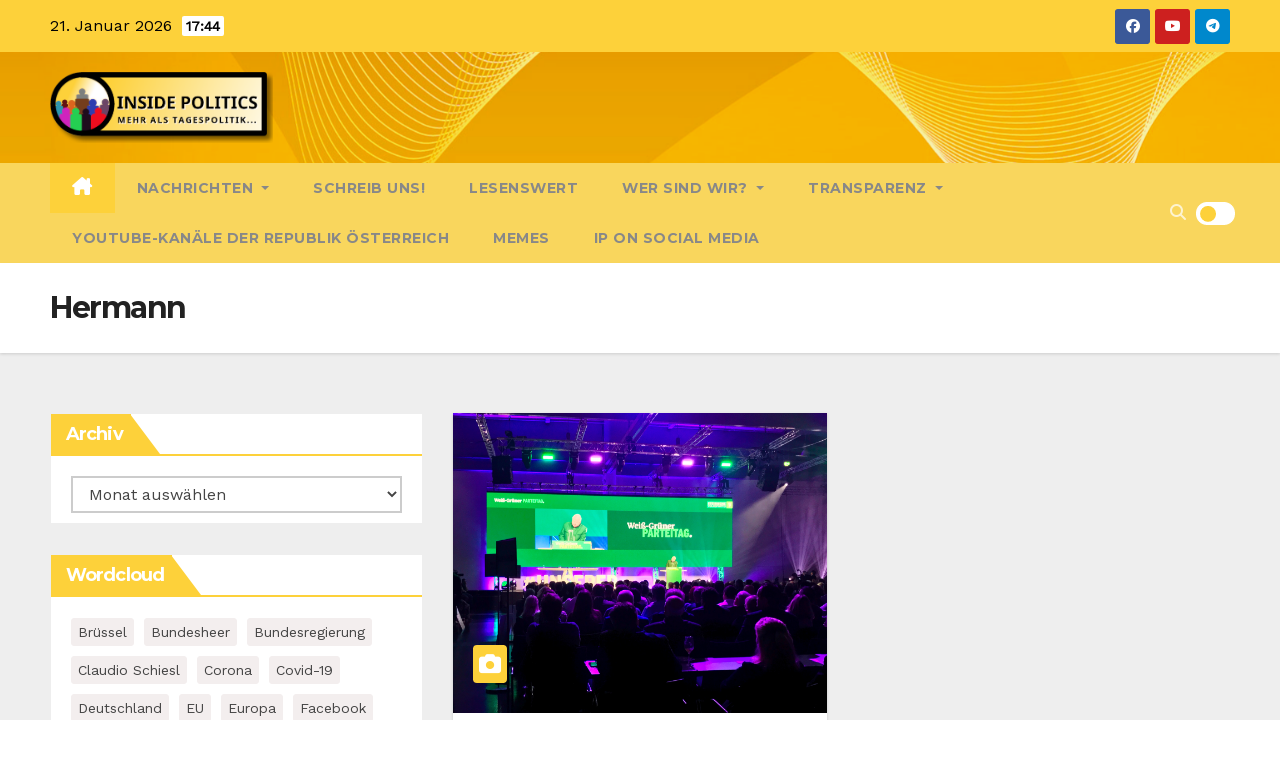

--- FILE ---
content_type: text/html; charset=UTF-8
request_url: https://www.inside-politics.at/tag/hermann/
body_size: 163533
content:
<!DOCTYPE html>
<html lang="de">
<head>
<meta charset="UTF-8">
<meta name="viewport" content="width=device-width, initial-scale=1">
<link rel="profile" href="http://gmpg.org/xfn/11">
<script type="text/javascript" src="https://cloud.ccm19.de/app.js?apiKey=110284c838575876c4206c597d00f6606c23d383fa98ce4d&amp;domain=64eb1894731acaf2c4099402" referrerpolicy="origin"></script>
<title>Hermann &#8211; INSIDE POLITICS</title>
<style type="text/css">/*==================== Top Bar color ====================*/

:root {
  --pri-color: #fdd13a;
  --secondary-color: #fdd13acc; 
 }

 .wrapper {
    background: #eee;
}
/*==================== Top Bar color ====================*/
.mg-head-detail ul li ul {
	background: var(--secondary-color);
}
.mg-head-detail ul li ul li:hover {
	background: var(--pri-color);
}
.mg-head-detail ul li ul li a.dropdown-item {
	background-color: unset;
	color: #fff !important;
}
.mg-trhead .mg-head-detail .info-left li a , .mg-trhead .mg-head-detail li a i, .mg-trhead .mg-head-detail .info-right li a {
	color: #fff;
}
.vid_btn i{
	color: var(--pri-color);
}
.mg-trhead .mg-head-detail li a i {
	color: var(--pri-color);
}
.mg-head-detail .info-left li span.time, .heacent span.time {
	background: #fff;
	color: var(--pri-color);
}
.mg-headwidget.light .info-left li span.time, .mg-standhead .info-left li span.time {
	background: var(--pri-color);
	color: #fff;
}
.mg-trhead .mg-head-detail .info-right li a i {
	color: var(--pri-color);
}
.mg-trhead.conte .mg-head-detail .mg-social li a, .mg-trhead.conte .mg-head-detail .mg-social li a i {
	color: #fff;
}
.mg-trhead.conte .mg-head-detail .mg-social li a:hover i, .mg-trhead.conte .mg-head-detail .mg-social li a i:hover {
	color: var(--pri-color);
}
.mg-headwidget .mg-head-detail {
	background: var(--secondary-color);
}
.mg-head-detail .info-left li, .mg-headwidget .mg-head-detail .info-left li a , .mg-headwidget .mg-head-detail li a i, .mg-headwidget .mg-head-detail .info-right li a {
	color: #fff;
}
.mg-headwidget .mg-head-detail .info-right li a:hover, .mg-headwidget .mg-head-detail .info-right li a:focus {
	color: var(--pri-color);
}
.mg-headwidget .mg-head-detail li a i {
	color: #fff;
}
.mg-headwidget .mg-head-detail .info-right li a i {
	color: #fff;
}

.mg-headwidget .trans {
	background: rgba(0, 0, 0, 0.0);
}
.mg-headwidget.trans .mg-head-detail {
	background: rgba(0, 0, 0, 0.0);
	border-color: rgba(255, 255, 255, 0.1);
}
.mg-headwidget.trans .mg-head-detail .info-left li a , .mg-headwidget.trans .mg-head-detail li a i, .mg-headwidget.trans .mg-head-detail .info-right li a {
	color: #fff;
}
.mg-headwidget.trans .navbar-wp {
    background: rgba(0, 0, 0, 0.7);
}
.mg-headwidget.center .navbar-wp {
    background: var(--pri-color);
}
/*==================== center Top Bar color ====================*/
.header-center .mg-head-detail {
	background: #fff;
	border-color: rgba(230, 230, 230, 0.7);
}
.header-center .mg-head-detail .info-left li a , .header-center .mg-head-detail li a i, .header-center .mg-head-detail .info-right li a {
	color: #222;
}
.header-center .mg-head-detail li a i {
	color: #222;
}
.header-center .mg-head-detail .info-right li a i {
	color: #222;
}

.site-title a, .site-description {color: #fff;}
.site-title-footer a, .site-description-footer {color: #fff;}
.site-title-footer a:hover, .site-title a:hover{
	color: var(--pri-color);
}
/*==================== standard Top Bar color ====================*/
.mg-standard .mg-head-detail {
	background: #222;
}
.mg-standard .mg-head-detail .info-left li a , .mg-standard .mg-head-detail li a i, .mg-standard .mg-head-detail .info-right li a {
	color: #fff;
}
.mg-standard .mg-head-detail li a i {
	color: #fff;
}
.mg-standard .mg-head-detail .info-right li a i {
	color: #fff;
}
.mg-standard .mg-head-detail .info-right li a:hover i {
	color: var(--pri-color);
}
/*==================== standhead Top Bar color ====================*/
.mg-standhead .mg-head-detail {
	background: #fff;
}
.mg-standhead .mg-head-detail .info-left li, .mg-standhead .mg-head-detail .info-left li a {
	color: var(--pri-color);
}
.mg-standhead .btn-theme.quote {
    background: #f4f7fc;
    border-color: #f4f7fc;;
    color: #000;
}
.mg-standhead .mg-search-box a {
	color: #fff;
}
.mg-standhead .mg-search-box a:hover, .mg-standhead .mg-search-box a:focus {
    color: rgba(255,255,255,0.6);
}
/*=== navbar Header colors ===*/
.mg-headwidget .navbar-wp {
	background: var(--secondary-color);
}
.mg-headwidget .navbar-header .navbar-brand {
	color: #222;
}
.header-widget .mg-header-box-icon i {
    color: var(--pri-color);
}
.header-widget .mg-header-box .mg-social li span.icon-soci a {
    color: #999;
}
.header-widget .mg-header-box .mg-social span.icon-soci:hover a, .header-widget .mg-header-box .mg-social span.icon-soci:focus a {
    color: var(--pri-color);
}
.mg-headwidget .navbar-wp .navbar-nav > li> a {
	color: rgba(255,255,255,0.71);
}
.mg-headwidget .navbar-wp .navbar-nav > li > a:hover, .mg-headwidget .navbar-wp .navbar-nav > li > a:focus, .mg-headwidget .navbar-wp .navbar-nav > .current_page_item > a, .mg-headwidget .navbar-wp .navbar-nav > .active > a:hover, .mg-headwidget .navbar-wp .navbar-nav > .active > a:focus {
	color: #fff;
	background: var(--pri-color);
}
.mg-headwidget span.navbar-toggler-icon {
    color: #fff;
    background-color: transparent;
    /* line-height: 28px; */
}
.navbar-toggler .close {
	color: #fff;
}
.mg-headwidget .mg-search-box a {
	color: rgba(255,255,255,0.71);
}
.mg-headwidget .mg-search-box a:hover, .mg-headwidget .mg-search-box a:focus {
	color: #fff;
}
.mg-headwidget.trans .mg-head-detail .mg-social i {
    color: #fff;
}
.mg-headwidget.trans .mg-header-box-info h4, .mg-headwidget.trans .mg-header-box-info p {
	color: #fff;
}
.mg-headwidget.light .mg-head-detail{
	background: #fff;
	border-color: #eee;
}
.mg-headwidget.light .info-left li {
	color: #848582;
}
.mg-headwidget.light .mg-nav-widget-area-back .inner {
	background: #fff;
}
/* .mg-headwidget.light .site-title a, .mg-headwidget.light .site-description {
	color: #000;
} */
.mg-headwidget.light .mg-search-box a {
	color: rgba(255,255,255,0.71);
}
.mg-headwidget.light .mg-search-box a:hover, .mg-headwidget.light .mg-search-box a:focus {
	color: #fff;
}
/*==================== Theme Menu ====================*/
/*=== navbar Header colors ===*/
.mg-standard .navbar-wp {
	background: #fff;
}
.mg-standard .navbar-header .navbar-brand {
	color: #222;
}
.mg-standard .navbar-wp .navbar-nav > li > a {
	color: #222;
}
.mg-standard .navbar-wp .navbar-nav > li > a:hover, .mg-standard .navbar-wp .navbar-nav > li > a:focus, .mg-standard .navbar-wp .navbar-nav > .active > a, .mg-standard .navbar-wp .navbar-nav > .active > a:hover, .mg-standard .navbar-wp .navbar-nav > .active > a:focus {
	color: var(--pri-color);
}
/*=== navbar Header colors ===*/
.mg-standhead .navbar-wp {
	background: var(--pri-color);
}
.mg-standhead .navbar-header .navbar-brand {
	color: #222;
}
/*=== navbar hover colors ===*/
.mg-standhead .navbar-wp .navbar-nav > li > a {
	color: #fff;
}
.mg-standhead .navbar-wp .navbar-nav > li > a:hover, .mg-standhead .navbar-wp .navbar-nav > li > a:focus, .mg-standhead .navbar-wp .navbar-nav > .active > a, .mg-standhead .navbar-wp .navbar-nav > .active > a:hover, .mg-standhead .navbar-wp .navbar-nav > .active > a:focus {
	color: rgba(255,255,255,0.6);
}
.mg-standhead .navbar-wp .navbar-nav > .open > a, .mg-standhead .navbar-wp .navbar-nav > .open > a:hover, .mg-standhead .navbar-wp .navbar-nav > .open > a:focus {
	color: rgba(255,255,255,0.6);
	border-color: rgba(255,255,255,0.6);
}
.mg-standhead .navbar-default .navbar-toggle .icon-bar {
	background: #fff;
}
/*=== navbar transparent colors ===*/ 
.mg-trhead .navbar-wp {
	background: transparent;
}
.mg-trhead .navbar-header .navbar-brand {
	color: #fff;
}
/*=== navbar hover colors ===*/
.mg-trhead .navbar-wp .navbar-nav > li > a {
	color: #fff;
}
.mg-trhead .navbar-wp .navbar-nav > li > a:hover, .mg-trhead .navbar-wp .navbar-nav > li > a:focus, .mg-trhead .navbar-wp .navbar-nav > .active > a, .mg-trhead .navbar-wp .navbar-nav > .active > a:hover, .mg-trhead .navbar-wp .navbar-nav > .active > a:focus {
	color: var(--pri-color);
}
.mg-trhead .navbar-wp .navbar-nav > .open > a, .mg-trhead .navbar-wp .navbar-nav > .open > a:hover, .mg-trhead .navbar-wp .navbar-nav > .open > a:focus {
	color: var(--pri-color);
	border-color: var(--pri-color);
}
.mg-trhead .navbar-default .navbar-toggle .icon-bar {
	background: #fff;
}
/*=== navbar transparent contenar colors ===*/ 
.mg-trhead.conte .navbar-wp {
	background: rgba(0, 0, 0, 0.40);
}
.mg-trhead.conte .navbar-wp .navbar-nav > li > a {
	color: #fff;
}
.mg-trhead.conte .is-sticky .navbar-wp, .mg-trhead.conte .mg-main-nav {
	background: rgba(0, 0, 0, 0.0);
}
.mg-trhead.conte > .is-sticky .mg-main-nav {
	background: rgba(0, 0, 0, 0.65);
}
/*=== navbar center colors ===*/ 
.header-center .navbar-wp {
	background: #fff;
	border-color: rgba(230, 230, 230, 0.7);
}
.header-center .navbar-brand {
	color: #222;
}
.header-center .navbar-brand span.site-description {
	color: #8f9294;
}
.header-center .navbar-nav > li > a {
	color: #222;
}
.header-center .navbar-wp .navbar-nav > li > a:hover, .header-center .navbar-wp .navbar-nav > li > a:focus, .header-center .navbar-wp .navbar-nav > .active > a, .header-center .navbar-wp .navbar-nav > .active > a:hover, .header-center .navbar-wp .navbar-nav > .active > a:focus {
	color: var(--pri-color);
}
.header-center .navbar-wp .navbar-nav > .open > a, .header-center .navbar-wp .navbar-nav > .open > a:hover, .header-center .navbar-wp .navbar-nav > .open > a:focus {
	color: var(--pri-color);
	border-color: var(--pri-color);
}

/**Category Color **/
a.newsup-categories.category-color-1{background: var(--pri-color);}
a.newsup-categories.category-color-2{background: #feb236;}
a.newsup-categories.category-color-3{background: #622569;}
a.newsup-categories.category-color-4{background: #82b74b;}
/*=== navbar dropdown colors ===*/ 
.navbar-wp .dropdown-menu {
	background: #1f2024;
}
.navbar-wp .dropdown-menu > li > a {
	background: #1f2024;
	color: #fff;
}
.navbar-wp .dropdown-menu > .active > a, .navbar-wp .dropdown-menu > .active > a:hover, .navbar-wp .dropdown-menu > .active > a:focus {
	background: var(--pri-color);
	color: #fff;
}
.navbar-wp .dropdown-menu > li > a:hover {
	background: var(--pri-color);
}
.navbar-wp .navbar-nav > .disabled > a, .navbar-wp .navbar-nav > .disabled > a:hover, .navbar-wp .navbar-nav > .disabled > a:focus {
	color: #ccc;
}
.mg-search-box .searchinner .btn {
	background: var(--pri-color);
	border-color: var(--pri-color);
	color: #fff;
}
.mg-search-box .searchinner .btn:hover, .mg-search-box .searchinner .btn:focus {
	background: var(--secondary-color);
	border-color: var(--secondary-color);
	color: #fff;
}
.mobilehomebtn, .m-header .mobilehomebtn {
    background: var(--pri-color);
    color: #fff;
}
.mobilehomebtn:hover, .mobilehomebtn:focus {
    /* background: #fff; */
}
/*=== navbar drop down hover color ===*/
.navbar-base .navbar-nav > .open > a, .navbar-base .navbar-nav > .open > a:hover, .navbar-base .navbar-nav > .open > a:focus {
	color: #fff;
}
.navbar-base .navbar-nav > li > a.dropdown-form-toggle {
	color: #fff;
}
/*=== navbar toggle color ===*/ 
.navbar-default .navbar-toggle {
	color: #fff;
}
.navbar-wp .navbar-nav > li > a.dropdown-form-toggle {
	color: #fff;
}
.navbar-wp .navbar-toggle:hover, .navbar-wp .navbar-toggle:focus {
	background: rgba(0,0,0,0);
	color: #fff;
}
/*---------------------------------------
	Featured Slider Layout   
-----------------------------------------*/
.left-list-post .mg-sec-title .wtitle  {
    background-color: transparent;
    color: var(--pri-color);
    padding: 0;
}
.left-list-post .mg-sec-title .wtitle:before  {
    border-color: transparent; 
}
.right-list-post .mg-sec-title .wtitle  {
    background-color: transparent;
    color: var(--pri-color);
    padding: 0;
}
.right-list-post .mg-sec-title .wtitle:before  {
    border-color: transparent; 
}
/*==================== Body & Global ====================*/
body {
	color: #222;
}
.mg-heading h3, .mg-heading h3 a {
	color: #212121;
}
input:not([type]), input[type="email"], input[type="number"], input[type="password"], input[type="tel"], input[type="url"], input[type="text"], textarea {
	color: #9b9ea8;
	border-color: #eef3fb;
}
.form-control:hover, textarea:hover, input:not([type]):hover, input[type="email"]:hover, input[type="number"]:hover, input[type="password"]:hover, input[type="tel"]:hover, input[type="url"]:hover, input[type="text"]:hover, input:not([type]):focus, input[type="email"]:focus, input[type="number"]:focus, input[type="password"]:focus, input[type="tel"]:focus, input[type="url"]:focus, input[type="text"]:focus {
	border-color: var(--pri-color);
}
input[type="submit"], button {
	background: var(--pri-color);
	border-color: var(--pri-color);
	color: #fff;
}
input[type="submit"]:hover, button:hover,input[type="submit"]:focus, button:focus {
	background: #002954;
	border-color: #002954;
	color: #fff;
}
a {
	color: var(--pri-color);
}
a:hover, a:focus {
	color: #002954;
}
blockquote{
	background: #f5f5f5;
	border-color: var(--pri-color);
}
blockquote::before {
	color: var(--pri-color);
}
.mg-search-modal .mg-search .btn {
	background: var(--pri-color);
	color: #fff;
}
.mg-search-modal .mg-search .btn:hover {
	background: #002954;
}
/*-- Alerts Styles --*/
.alert-success, .text-success {
	background-color: #2ac56c;
	color: #fff;
}
.alert-info, .text-info {
	background-color: #4593e3;
	color: #fff;
}
.alert-danger, .text-danger {
	background-color: #f06060;
	color: #fff;
}
.alert-warning, .text-warning {
	background-color: #fcd04b;
	color: #fff;
}
.progress-bar-success {
	background-color: #2ac56c;
	color: #fff;
}
.progress-bar-info {
	background-color: #4593e3;
	color: #fff;
}
.progress-bar-danger {
	background-color: #f06060;
	color: #fff;
}
.progress-bar-warning {
	background-color: #fcd04b;
	color: #fff;
}
.subscription-success {
	color: #2ac56c;
}
.subscription-error {
	color: #f06060;
} 
.mg-error-404 h1 i {
	color: var(--pri-color);
}
.grey-bg {
	background: #f4f7fc;
}
.swiper .swiper-button-prev, 
.swiper .swiper-button-next,
.swiper-container .swiper-button-prev, 
.swiper-container .swiper-button-next { 
	background: #fff; 
	border-color: #fff;
	color: #222;
}
.swiper .swiper-button-prev:hover, 
.swiper .swiper-button-next:hover,
.swiper-container .swiper-button-prev:hover, 
.swiper-container .swiper-button-next:hover,
.owl-carousel .owl-controls .owl-buttons div:hover {
	background: var(--pri-color);
	border-color: var(--pri-color);
	color: #fff;
}
.owl-carousel .owl-controls .owl-buttons div:hover i {
	color: #fff;
}
.owl-carousel .owl-controls .owl-page span {
	border-color: #fff;
}
.owl-carousel .owl-controls .owl-page.active span {
	border-color: var(--pri-color);
}
.swiper .swiper-pagination-bullet-active {
    background: var(--pri-color);
}
.mg-social li a, .mg-social li span.icon-soci a {
	color: #fff !important;
}
.mg-widget-address li span.icon-addr i {
    color: var(--pri-color);
}
/*==================== Section & Module ====================*/
.mg-tpt-tag-area {
    background: #fff;
}
.mg-tpt-txnlst strong {
    color: #383b42;
}
.mg-tpt-txnlst ul li a {
    color: var(--pri-color);
    background: #f3eeee;
}
.mg-tpt-txnlst ul li a:hover, .mg-tpt-txnlst ul li a:focus {
    color: #fff;
    background: var(--pri-color);
}
.mg-latest-news .bn_title span{
  border-left-color: var(--pri-color);
  border-color: transparent transparent transparent var(--pri-color); 
}
.mg-latest-news .bn_title {
  background-color: var(--pri-color);
}
.mg-latest-news .mg-latest-news-slider a{
  color: #222;
}
.mg-latest-news .mg-latest-news-slider a::before {
    color: var(--pri-color);
}
.mg-latest-news .mg-latest-news-slider a span{
  color: var(--pri-color);
}
.trending-area .title {
    background: #fff;
}
.trending-area .nwtitle h4::before {
    background: var(--pri-color);
}
.trending-area .img-small-post:before {
    background: rgba(0,0,0,0.3);
    color: #fff;
}
.top-right-area .nav-tabs > li > a {
    border-color: #eee;
    color: #212121;
    background: #fff;
}
.top-right-area .nav-tabs .nav-link.active, .top-right-area .nav-tabs .nav-link.active:hover, .top-right-area .nav-tabs .nav-link.active:focus {
    color: #212121;
    background-color: #fff;
    border-color: #eee;
    border-bottom-color: var(--pri-color);
}
.title_small_post .title a {
	color: #212121;
}	
.title_small_post .title a:hover {
	color: var(--pri-color);
}	
.mg-featured-slider{
  background-color: #FFF;
}
.mg-blog-inner .title, .mg-blog-inner .title a {
  color: #fff;
}
.mg-blog-inner .mg-blog-date, .mg-blog-inner .mg-blog-meta i, .mg-blog-inner .mg-blog-meta a {
	color: #fff;
}
.mg-sec-title {
  border-color: var(--pri-color);
}
.mg-sec-title .wtitle{
    background-color: var(--pri-color);
    color: #fff;
}
.mg-sec-title  .wtitle::before {
    border-left-color: var(--pri-color);
    border-color: transparent transparent transparent var(--pri-color);
}
.mg-viewmr-btn{
  color: var(--pri-color);
}
.small-post { 
	background: #fff;
}
.small-post .title, .small-post .title a {
    color: #212121;
}
.small-post .title a:hover, .featured_cat_slider a:hover{
  color: var(--pri-color);
}
.mg-posts-sec-post{
  background: #fff;
}
.mg-sec-top-post .title a{
    color: #000;
}
.mg-post-box .title a { 
    color:#fff;
}
.mg-post-box .title a:hover { 
    color:var(--pri-color);
}
.gridslider .mg-blog-post .title a, .gridslider .small-list-post .mg-blog-post .title a{
	color: #212121;
}
.gridslider .mg-blog-post .title a:hover, .gridslider .small-list-post .mg-blog-post .title a:hover{
	color: var(--pri-color);
}
.mg-post-box .latest-meta { 
    color: #fff;
}
.mg-post-box .latest-meta .latest-date { 
    color:#f3f3f3;
}
.mg-post-box .latest-content { 
    color: #fff; 
}
.mg-post-bottom .mg-share-icons .mg-share span a{
	background-color: #CCD1D9;
  color: #fff;
}
.mg-post-bottom .mg-share-icons .mg-share span a:hover{
  background-color:var(--pri-color);
  color: #fff;
}
.mg-post-bottom .mg-share-icons .mg-share-toggle{
  background-color: #CCD1D9;
}
.mg-post-bottom .mg-share-icons .mg-share-toggle i{
  color: #fff;
}
.mg-post-bottom .mg-share-icons .mg-share-toggle:hover{
  background-color:var(--pri-color);
  color: #fff;
}
.mg-subscriber .overlay {
	background: #f3f3f3;
}
.mg-breadcrumb-section .overlay {
	background: #fff;
}
.mg-no-list-area {
    background: #fff;
}
.mg-no-list-area .mg-blog-post .mg-post-area .count {
    color: var(--pri-color);
    background: #fff;
}
.mg-no-list-area .mg-blog-post h3 a {
    color: #212121;
}
.mg-widget .mg-author .rounded-circle{
	border-color: var(--pri-color);
}
/*==================== post ====================*/
.mg-blog-post-box .mg-header h1 a {
	color: #000;
}
.mg-blog-post .bottom .title, .mg-blog-post .bottom .title a, .bs-blog-post.three .title a {
	color: #fff;
}
.mg-blog-post .bottom .title:hover, .mg-blog-post .bottom .title a:hover, .mg-sec-top-post .title a:hover, .mg-blog-inner .title a:hover, .bs-blog-post.three .title a:hover {
	color: var(--pri-color);
}
.mg-blog-post-box .small {
	color: #222;
}
.mg-blog-post-box .title, .mg-blog-post-box .title a {
	color: #212121;
}
.mg-blog-post-box .title:hover, .mg-blog-post-box .title a:hover, .mg-blog-post-box .title:focus, .mg-blog-post-box .title a:focus {
	color: var(--pri-color);
}
.mg-blog-category {
}
.mg-blog-category a{
    color: #fff;
    background: var(--pri-color);
}
.bs-blog-category a{
    color: #fff;
    background: var(--pri-color);
}
.bs-blog-category a:hover {
    color: #fff;
}
.bs-blog-post.three .mg-blog-meta a, .bs-blog-post.three .mg-blog-meta i{
	color: #fff;
}
.mg-blog-category a:hover {
    color: #fff;
}
.mg-blog-meta {
    color: #333;
}
.mg-blog-meta a {
	color: #333;
}
.mg-blog-meta a:hover {
	color: var(--pri-color);
}
.mg-blog-meta i {
	color: #333;
}
.mg-blog-date {
	color: #333;
}
.mg-blog-post.lg .mg-blog-meta i, .mg-blog-post.lg .mg-blog-meta a , .mg-blog-post.lg .mg-blog-meta span, .mg-blog-post.md .mg-blog-meta a {
	color: #fff;
}
.mg-blog-post.md .mg-blog-meta i {
	color: #fff;
}
/*---------------------------------------
	Post Pagination   
-----------------------------------------*/
.mg-post-pagination .btn-theme {
    background: #fff;
    color: var(--pri-color);
    border-color: var(--pri-color);
}
.mg-post-pagination .btn-theme:hover, .mg-post-pagination .btn-theme:focus {
    background: var(--pri-color);
    color: #fff;
    border-color: var(--pri-color);
	opacity: 1;
}
.mg-post-pagination .navigation a{
    background: #fff;
    color: var(--pri-color);
    border-color: var(--pri-color);
}
.mg-post-pagination .navigation.pagination a{
	border-color: #fff;
}
.mg-post-pagination .navigation a:hover{
    background: var(--pri-color);
    color: #fff;
    border-color: var(--pri-color);
}
.mg-post-pagination .navigation p{
	color: transparent;
}
.post-form {
    color: #fff;
    background: var(--pri-color);
}
.mg-comments h4 {
	color: #212121;
}
.comments-area .comment-meta .comment-author img {
	border-color: var(--pri-color);
}
.comment-body .reply a {
    color: #fff;
    background: var(--pri-color);
}
.comment-body .reply a:hover, .comment-body .reply a:focus {
    color: #fff;
    background: var(--secondary-color);
}
.comment-metadata .edit-link:before {
    color: var(--pri-color);
}
.mg-blog-author {
	background: #e8e8e8;
}
.mg-info-author-block {
	background: #fff;
	border-color: #eaeaea;
	color: #222;
}
.mg-info-author-block a {
	color: #212121;
}
.mg-info-author-block h4 {
	color: #333;
}
.mg-info-author-block h4 span {
	color: #999999;
}
.mg-info-author-block .mg-info-author-social li a {
	color: #fff;
}
.comment_section .comment-reply-link {
	background: #f0f0f0;
	color: #666;
	border-color: #f0f0f0;
}
.mg-comments a {
	color: #777;
}
.mg-comments h4 span {
	color: #999999;
}
.mg-comments .comment .media-body > p:last-child {
	border-color: #f0f0f0;
}
.mg-comments li .media-body > .small {
	color: #999;
}
.mg-comments li .media-body > p {
	border-color: #f0f0f0;
	color: #999;
}
.mg-comments .comment-list li {
	background: #fff;
	border-color: #eee;
}
/*==================== Sidebar ====================*/
.mg-sidebar .mg-widget {
	background: #fff;
	border-color: #eee;
}
.mg-wid-title {
	border-color: var(--pri-color);
}
.mg-sidebar .mg-widget .wtitle {
	background: var(--pri-color);
	color: #fff;
}
.mg-sidebar .mg-widget .wtitle::before {
	border-left-color: var(--pri-color);
    border-color: transparent transparent transparent var(--pri-color);
}
.mg-sidebar .mg-widget ul li {
	border-color: #eee;
}
.mg-sidebar .mg-widget ul li a {
	color: #222;
}
.mg-sidebar .mg-widget ul li a:hover, .mg-sidebar .mg-widget ul li a:focus {
	color: var(--pri-color);
}
.mg-sidebar .mg-widget ul li .mg-blog-category a, .mg-sidebar .mg-widget ul li .mg-blog-category a:hover {
    color: #fff;
}
.mg-sidebar .mg-widget .mg-blog-post h3 a {
	color: #212121;
}
.mg-sidebar .mg-widget .mg-blog-post h3 a:hover {
	color: var(--pri-color);
}
.mg-sidebar .mg-widget.widget_search .btn {
	color: #fff;
	background: var(--pri-color);
}
.mg-sidebar .mg-widget.widget_search .btn:hover, .mg-sidebar .mg-widget.widget_search .btn:focus {
	background: #002954;
}
.mg-sidebar .mg-mailchimp-widget .btn {
	color: #fff;
	background: var(--pri-color);
}
.mg-sidebar .mg-mailchimp-widget .btn:hover, .mg-sidebar .mg-mailchimp-widget .btn:focus {
	background: #002954;
}
.mg-sidebar .mg-widget .mg-widget-tags a, .mg-sidebar .mg-widget .tagcloud a, .wp-block-tag-cloud a, .mg-widget .wp-block-tag-cloud a {
	background: #f3eeee;
	color: var(--pri-color);
	border-color: #f3eeee;
}
.mg-sidebar .mg-widget .mg-widget-tags a:hover, .mg-sidebar .mg-widget .tagcloud a:hover, .mg-sidebar .mg-widget .mg-widget-tags a:focus, .mg-sidebar .mg-widget .tagcloud a:focus, .wp-block-tag-cloud a:hover, .wp-block-tag-cloud a:focus,
 .wp-block-tag-cloud a:hover, .wp-block-tag-cloud a:focus,
.mg-widget .wp-block-tag-cloud a:hover {
	color: #fff;
	background: var(--pri-color);
	border-color: var(--pri-color);
}
.mg-sidebar .mg-widget .mg-social li span.icon-soci {
	color: var(--pri-color);
	border-color: var(--pri-color);
}
.mg-sidebar .mg-widget .mg-social li span.icon-soci:hover {
	color: #fff;
	background: var(--pri-color);
	border-color: var(--pri-color);
}
.mg-sidebar .mg-widget .mg-social li span.icon-soci:hover i {
	color: #fff;
}
.mg-sidebar .mg-widget .mg-twitter-feed li::before {
	color: var(--pri-color);
}
.mg-sidebar .mg-left-menu-widget ul li:hover, .mg-sidebar .mg-left-menu-widget ul li.active {
	background: #002954;
	color: #fff;
}
.mg-sidebar .mg-left-menu-widget ul li:hover a, .mg-sidebar .mg-left-menu-widget ul li.active a {
	color: #fff;
}
.mg-sidebar .mg-left-menu-widget ul li a {
	color: #212121;
}
.wp-block-search .wp-block-search__button {
    background: var(--pri-color);
    border-color: var(--pri-color);
    color: #fff;
}
.wp-block-search .wp-block-search__label, .mg-widget .wp-block-group .wtitle, .mg-widget .wp-block-group h2  {
    background: var(--pri-color);
    color: #fff;
    border-color: var(--pri-color);
}
.wp-block-search .wp-block-search__label::before, .mg-widget .wp-block-group .wtitle:before, .mg-widget .wp-block-group h2::before {
    border-left-color: var(--pri-color);
    border-color: transparent transparent transparent var(--pri-color);
}
label.wp-block-search__label:after, .mg-widget .wp-block-group .wtitle::after, .mg-widget .wp-block-group h2::after  {
	background-color: var(--pri-color);
}
.wp-block-search .wp-block-search__input:hover, .wp-block-search .wp-block-search__input:focus{
	border-color:var(--pri-color);
}
/*==================== general ====================*/
h1, .h1, h2, .h2, h3, .h3, h4, .h4, h5, .h5, h6, .h6 {
	color: #212121;
}
.btn-theme, .more_btn, .more-link {
	background: var(--pri-color);
	color: #fff;
	border-color: var(--pri-color);
}
.btn-theme:hover, .btn-theme:focus, .more_btn:hover, .more_btn:focus, .more-link:hover, .more-link:focus {
	color: #fff;
	opacity: 0.8;
}
.btn-theme-two {
	color: #fff;
	border-color: #fff;
	background: rgba(0,0,0,0);
}
.btn-theme-two:hover, .btn-theme-two:focus {
	background: var(--pri-color);
	color: #fff;
	border-color: var(--pri-color);
}
.btn-theme-three {
	color: #3b3e79;
	border-color: #e9f3ed;
	background: rgba(0,0,0,0);
}
.btn-theme-three:hover, .btn-theme-three:focus {
	background: var(--pri-color);
	color: #fff;
	border-color: var(--pri-color);
}
.btn-blog:hover, .btn-blog:focus {
	background: var(--pri-color);
	color: #fff;
	border-color: var(--pri-color);
}
.m-header .btn-bell, .desk-header .btn-bell{
	color: #fff;
}
/*==================== pagination color ====================*/
.navigation.pagination .nav-links .page-numbers, .navigation.pagination .nav-links a {
	background: #fff;
	color: #999;
}
.navigation.pagination .nav-links .page-numbers:hover, .navigation.pagination .nav-links .page-numbers:focus, .navigation.pagination .nav-links .page-numbers.current, .navigation.pagination .nav-links .page-numbers.current:hover,  .navigation.pagination .nav-links .page-numbers.current:focus {
	border-color: var(--pri-color);
	background: var(--pri-color);
	color: #fff;
}
.pagination > .active > a, .pagination > .active > span, .pagination > .active > a:hover, .pagination > .active > span:hover, .pagination > .active > a:focus, .pagination > .active > span:focus {
    border-color: var(--pri-color);
	background: var(--pri-color);
	color: #fff;
}
.nav-next a, .nav-previous a {
	color: #000;
}
.nav-next a:hover, .nav-next a:focus, .nav-previous a:hover, .nav-previous a:focus {
	color: var(--pri-color);
}
/*==================== typo ====================*/
.mg-breadcrumb-title h1 {
	color: #222;
}
.mg-page-breadcrumb > li a {
	color: #222;
}
.mg-page-breadcrumb > li a:hover, .mg-page-breadcrumb > li a:focus {
	color: var(--pri-color);
}
.mg-page-breadcrumb > li + li:before {
	color: #222;
}
/*==================== blog ====================*/
.mg-comments .mg-reply:hover, .mg-comments .mg-reply:focus {
	color: #fff;
	background: var(--pri-color);
	border-color: var(--pri-color);
}
.mg-heading-bor-bt h5 {
	color: #212121;
}
/*==================== footer background ====================*/
footer .overlay {
	background: #121026;
}
footer .mg-footer-top-area h6 {
	color: #fff;
}
footer .mg-widget h6, footer .mg_contact_widget .mg-widget h6 {
	color: #fff;
}
footer .mg-widget ul li {
	color: #fff;
	border-color: #242425;
}
footer .mg-widget ul li a {
	color: #fff;
}
footer .mg-widget ul li a:hover, footer .mg-widget ul li a:focus {
	color: var(--pri-color);
}
footer .mg-widget .mg-widget-address li {
	color: #fff;
}
footer .mg-widget .mg-opening-hours li {
	color: #fff;
}
footer .mg-blog-post h3, footer .mg-blog-post h3 a {
	color: #fff;
}
footer .mg-blog-post h3 a:hover{
	color: var(--pri-color);
}
footer .mg-widget .mg-widget-address li span.icon-addr i {
	color: #fff;
}
footer .mg-blog-post span {
	color: #fff;
}
footer .mg-widget .mg-twitter-feed li a {
	color: #aaaed1;
}
footer .mg-widget .calendar_wrap table thead th,footer .mg-widget .calendar_wrap table tbody td,footer .mg-widget .calendar_wrap table caption {
	border-color: #777;
	color: #fff;
}
footer .mg-social li span.icon-soci a {
    color: #fff;
}
footer .mg-blog-meta i, footer .mg-blog-meta a, footer .mg-blog-meta span  {
	color: #fff;
}
.facebook{
	background: #3b5998;
} 
.twitter{
	background: #1da1f2;
} 
.x-twitter{
	background: #333;
}
.linkedin{
	background: #0e76a8;
}
.instagram{
	background: radial-gradient(circle farthest-corner at 32% 106%,#ffe17d 0,#ffcd69 10%,#fa9137 28%,#eb4141 42%,transparent 82%),linear-gradient(135deg,#234bd7 12%,#c33cbe 58%);
}
.youtube{
	background: #cd201f;
}
.pinterest {
	background: #bd081c;
}
.telegram {
    background: #0088cc;
}
.vimeo {
	background: #44bbff;
}
.dribbble {
	background: #ea4c89;
}
.skype {
	background: #0078ca;
}
.print-r {
    background: #000;
}
footer .mg-footer-copyright {
	background: #090818;
}
footer .mg-footer-copyright p, footer .mg-footer-copyright a {
	color: #aaaed1;
}
footer .mg-footer-copyright a:hover, footer .mg-footer-copyright a:focus {
	color: #fff;
}
footer .mg-widget p {
	color: #fff;
}
footer .mg-widget.widget_search .btn {
	color: #fff;
	background: var(--pri-color);
	border-color: var(--pri-color);
}
footer .mg-widget.widget_search .btn:hover, footer .mg-widget.widget_search .btn:focus {
	background: #002954;
	border-color: #002954;
}
footer .mg-widget .mg-widget-tags a, footer .mg-widget .tagcloud a {
	background: #fff;
    color: var(--pri-color);
    border-color: #fff;
}
footer .mg-widget .mg-widget-tags a:hover, footer .mg-widget .tagcloud a:hover, footer .mg-widget .mg-widget-tags a:focus, footer .mg-widget .tagcloud a:focus {
	color: #fff;
	background: var(--pri-color);
	border-color: var(--pri-color);
}
footer a:hover, footer a:focus {
    color: #fff;
}
.ta_upscr {
	background: var(--pri-color);
	border-color: var(--pri-color);
	color: #fff !important;
}
.ta_upscr:hover, .ta_upscr:focus {
	color: #fff;
}
/*form-control*/
.form-group label {
    color: #515151;
}
.form-control {
	border-color: #eef3fb;
}
.form-control:focus {
	border-color: var(--pri-color);
}
.form-group label::before {
    background-color: #dddddd;
}
.form-group label::after {
	background-color: var(--pri-color);
}


/*Responsive*/ 
@media (max-width: 992px) {
.mg-trhead {
	background: rgba(0,12,28,0.8);
}
}
@media screen and (min-width: 240px) and (max-width: 767px) {
.mg-trhead.conte .navbar-wp .navbar-nav > li > a {
    color: #fff;
    background: #000;
}
}
.woocommerce-page .products h3 {
	color: #333;
}
.woocommerce div.product .woocommerce-tabs .panel h2 {
	color: #333;
}
.related.products h2 {
	color: #333;
}
.woocommerce nav.woocommerce-pagination ul li a {
	color: #333;
}
.woocommerce nav .woocommerce-pagination ul li span {
	color: #333;
}
.woocommerce nav.woocommerce-pagination ul li a {
	border-color: #ddd;
}
.woocommerce nav .woocommerce-pagination ul li span {
	border-color: #ddd;
}

/*----woocommerce----*/ 
.woocommerce-cart table.cart td.actions .coupon .input-text {
	border-color: #ebebeb;
}
/*-theme-background-*/ 
.woocommerce nav.woocommerce-pagination ul li a:focus, .woocommerce nav.woocommerce-pagination ul li a:hover, 
.woocommerce nav.woocommerce-pagination ul li span.current, .woocommerce #respond input#submit, .woocommerce a.button.alt, 
.woocommerce .entry-summary button.button.alt, .woocommerce input.button.alt, .woocommerce .cart .button, .woocommerce .cart input.button, .woocommerce a.button, .woocommerce button.button, .woocommerce-page .products a.button, .woocommerce #respond input#submit, .woocommerce a.button, .woocommerce button.button, .woocommerce input.button, .woocommerce #respond input#submit.alt.disabled, .woocommerce #respond input#submit.alt.disabled:hover, .woocommerce #respond input#submit.alt:disabled, .woocommerce #respond input#submit.alt:disabled:hover, .woocommerce #respond input#submit.alt[disabled]:disabled, .woocommerce #respond input#submit.alt[disabled]:disabled:hover, .woocommerce a.button.alt.disabled, .woocommerce a.button.alt.disabled:hover, .woocommerce a.button.alt:disabled, .woocommerce a.button.alt:disabled:hover, .woocommerce a.button.alt[disabled]:disabled, .woocommerce a.button.alt[disabled]:disabled:hover, .woocommerce button.button.alt.disabled, .woocommerce button.button.alt.disabled:hover, .woocommerce button.button.alt:disabled, .woocommerce button.button.alt:disabled:hover, .woocommerce button.button.alt[disabled]:disabled, .woocommerce button.button.alt[disabled]:disabled:hover, .woocommerce input.button.alt.disabled, .woocommerce input.button.alt.disabled:hover, .woocommerce input.button.alt:disabled, .woocommerce input.button.alt:disabled:hover, .woocommerce input.button.alt[disabled]:disabled, .woocommerce input.button.alt[disabled]:disabled:hover {
	background: var(--pri-color);
}
.woocommerce nav.woocommerce-pagination ul li a, .woocommerce nav.woocommerce-pagination ul li span {
	background: #ebe9eb;
	color: #999;
}
/*-theme-color-*/ 
.woocommerce a, .woocommerce #respond input#submit, .woocommerce a.button.alt, .woocommerce button.button.alt, .woocommerce input.button.alt, .woocommerce-page .products .added_to_cart, .woocommerce div.product .woocommerce-tabs ul.tabs li.active, .woocommerce div.product .woocommerce-tabs ul.tabs li.active {
	color: var(--pri-color);
}
.woocommerce a:hover, .woocommerce a:focus{
	color: var(--pri-color);
}
.product_meta .sku_wrapper .sku, .product_meta .posted_in a, .product_meta .tagged_as a{
    color: #515151;
}
.product_meta .posted_in a:hover, .product_meta .tagged_as a:hover {
    color: var(--pri-color);
}
/*-theme-border-color-*/ 
.woocommerce-cart table.cart td.actions .coupon .input-text:hover, .woocommerce-cart table.cart td.actions .coupon .input-text:focus, .woocommerce div.product .woocommerce-tabs ul.tabs li.active, .woocommerce nav .woocommerce-pagination ul li a:focus, .woocommerce nav .woocommerce-pagination ul li a:hover, .woocommerce nav.woocommerce-pagination ul li span.current, .woocommerce nav.woocommerce-pagination ul li a:focus, .woocommerce nav.woocommerce-pagination ul li a:hover, .woocommerce nav.woocommerce-pagination ul li span.current {
	border-color: var(--pri-color);
}

/*-theme-secondary-background-*/ 
.woocommerce #review_form #respond .form-submit input:hover, .woocommerce-page .products a.button:hover, .woocommerce .cart .button:hover, .woocommerce .cart input.button:hover, .woocommerce #respond input#submit.alt:hover, .woocommerce a.button.alt:hover, .woocommerce .entry-summary button.button.alt:hover, .woocommerce input.button.alt:hover, .woocommerce #respond input#submit:hover, .woocommerce #respond input#submit:focus, .woocommerce a.button:hover, .woocommerce a.button:focus, .woocommerce button.button:hover, .woocommerce button.button:focus, .woocommerce input.button:hover, .woocommerce input.button:focus {
	background: #002954;
	color:#fff;
}
/*-theme-secondary-color-*/ 
.woocommerce div.product .woocommerce-tabs ul.tabs li a {
	color: #161c28;
}
/*-theme-color-white-*/ 
.woocommerce-page .woocommerce .woocommerce-info a, .woocommerce-page .woocommerce .woocommerce-info:before, .woocommerce-page .woocommerce-message, .woocommerce-page .woocommerce-message a, .woocommerce-page .woocommerce-message a:hover, .woocommerce-page .woocommerce-message a:focus, .woocommerce .woocommerce-message::before, .woocommerce-page .woocommerce-error, .woocommerce-page .woocommerce-error a, .woocommerce-page .woocommerce .woocommerce-error:before, .woocommerce-page .woocommerce-info, .woocommerce-page .woocommerce-info a, .woocommerce-page .woocommerce-info:before, .woocommerce-page .woocommerce .woocommerce-info, .woocommerce-cart .wc-proceed-to-checkout a .checkout-button, .woocommerce .cart .button, .woocommerce .cart input.button, .woocommerce a.button, .woocommerce button.button, .woocommerce #respond input#submit, .woocommerce a.button.alt, .woocommerce button.button.alt, .woocommerce input.button.alt, .woocommerce nav .woocommerce-pagination ul li a:focus, .woocommerce nav.woocommerce-pagination ul li a:hover, .woocommerce nav.woocommerce-pagination ul li span.current, .woocommerce #respond input#submit, .woocommerce a.button, .woocommerce button.button, .woocommerce input.button, .woocommerce-page .products a.button, .woocommerce #respond input#submit:hover, .woocommerce #respond input#submit:focus, .woocommerce a.button:hover, .woocommerce a.button:focus, .woocommerce button.button:hover, .woocommerce button.button:focus, .woocommerce input.button:hover, .woocommerce input.button:focus {
	color: #fff;
}

.woocommerce .products span.onsale, .woocommerce .product span.onsale {
	background: var(--pri-color);
}

.woocommerce-page .products a .price, .woocommerce ul.products li.product .price, .woocommerce div.product p.price, .woocommerce div.product span.price {
	color: #000;
}
.woocommerce-page .products a .price ins, .woocommerce div.product p.price ins {
	color: #e96656;
}
.woocommerce-page .products .star-rating, .woocommerce-page .star-rating span, .woocommerce-page .stars span a {
	color: #ffc107;
}

/*woocommerce-messages*/
.woocommerce-page .woocommerce-message {
	background: #2ac56c;
}
.woocommerce-page .woocommerce-message a {
	background-color: var(--pri-color);
}
.woocommerce-page .woocommerce-message a:hover, .woocommerce-page .woocommerce-message a:focus {
	background-color: #388e3c;
}
.woocommerce-page .woocommerce-error {
	background: #ff5252;
}
.woocommerce-page .woocommerce-error a {
	background-color: #F47565;
}
.woocommerce-page .woocommerce-info {
	background: #4593e3;
}
.woocommerce-page .woocommerce-info a {
	background-color: #5fb8dd;
}
.woocommerce-page .woocommerce .woocommerce-info {
	background: rgb(58, 176, 226);
}

/*woocommerce-Price-Slider*/ 
.woocommerce .widget_price_filter .ui-slider .ui-slider-range {
	background: var(--pri-color);
}
.woocommerce .widget_price_filter .ui-slider .ui-slider-handle {
	background: var(--pri-color);
}
.woocommerce-page .woocommerce-ordering select {
	color: #A0A0A0;
}
/*woocommerce-price-filter*/
.woocommerce .widget_price_filter .price_slider_wrapper .ui-widget-content {
	background: #1a2128;
}
/*woocommerce-form*/
.woocommerce form .form-row input.input-text, .woocommerce form .form-row textarea {
	border-color: #ccc;
	color: #999;
}
.woocommerce form .form-row label { 
	color: #222;
}

.single-nav-links a, .single-nav-links span {
	background: #fff;
	color: #999;
}
.single-nav-links a.current, .single-nav-links span.current, .single-nav-links a:hover, .single-nav-links span:hover{
	background: var(--pri-color);
	color: #fff;
}
.mg-blog-post-box .mg-header h1:hover{
	color: #212121;
}
.mg-blog-post-box.single .mg-blog-thumb span{
	background-color: #343a40 ;
	color: #f8f9fa;
}
/* elementor-widgets */
.page-numbers > li > a, .page-numbers > li > span {
	background: #fff;
	color: var(--pri-color);
}
.page-numbers > li > a:hover, .page-numbers > li > span:hover {
	background: #e9ecef; 
}
.page-numbers > li > a.current, .page-numbers > li > span.current {
	background: #0054ff;
	color: #fff;
}
.page-numbers > li > a.current:hover, .page-numbers > li > span.current:hover {
	background: var(--pri-color); 
}
.author-widget .rounded-circle {
    border-color: var(--pri-color);
}
.author-widget .icon-soci{
	background: #0054ff;
	color: #fff;
}
.author-widget .icon-soci:hover {
	background: var(--pri-color); 
}

/* post-share-icons */
.post-share-icons i { 
	color:#fff;
}
.email {
    background: #222;
} 
.telegram{
	background: #0088cc;
}
.mg-social .more-link {
	background-color: var(--pri-color); 
	color:#fff;
}
.mg-social .more-link:hover {
	color:#fff;
}
footer .wp-block-latest-comments__comment-meta a{
	color:#fff;
}
</style>
<meta name='robots' content='max-image-preview:large' />
	<style>img:is([sizes="auto" i], [sizes^="auto," i]) { contain-intrinsic-size: 3000px 1500px }</style>
	<link rel='dns-prefetch' href='//fonts.googleapis.com' />
<link rel="alternate" type="application/rss+xml" title="INSIDE POLITICS &raquo; Feed" href="https://www.inside-politics.at/feed/" />
<link rel="alternate" type="application/rss+xml" title="INSIDE POLITICS &raquo; Kommentar-Feed" href="https://www.inside-politics.at/comments/feed/" />
<link rel="alternate" type="application/rss+xml" title="INSIDE POLITICS &raquo; Hermann Schlagwort-Feed" href="https://www.inside-politics.at/tag/hermann/feed/" />
<script type="text/javascript">
/* <![CDATA[ */
window._wpemojiSettings = {"baseUrl":"https:\/\/s.w.org\/images\/core\/emoji\/16.0.1\/72x72\/","ext":".png","svgUrl":"https:\/\/s.w.org\/images\/core\/emoji\/16.0.1\/svg\/","svgExt":".svg","source":{"concatemoji":"https:\/\/www.inside-politics.at\/wp-includes\/js\/wp-emoji-release.min.js?ver=6.8.3"}};
/*! This file is auto-generated */
!function(s,n){var o,i,e;function c(e){try{var t={supportTests:e,timestamp:(new Date).valueOf()};sessionStorage.setItem(o,JSON.stringify(t))}catch(e){}}function p(e,t,n){e.clearRect(0,0,e.canvas.width,e.canvas.height),e.fillText(t,0,0);var t=new Uint32Array(e.getImageData(0,0,e.canvas.width,e.canvas.height).data),a=(e.clearRect(0,0,e.canvas.width,e.canvas.height),e.fillText(n,0,0),new Uint32Array(e.getImageData(0,0,e.canvas.width,e.canvas.height).data));return t.every(function(e,t){return e===a[t]})}function u(e,t){e.clearRect(0,0,e.canvas.width,e.canvas.height),e.fillText(t,0,0);for(var n=e.getImageData(16,16,1,1),a=0;a<n.data.length;a++)if(0!==n.data[a])return!1;return!0}function f(e,t,n,a){switch(t){case"flag":return n(e,"\ud83c\udff3\ufe0f\u200d\u26a7\ufe0f","\ud83c\udff3\ufe0f\u200b\u26a7\ufe0f")?!1:!n(e,"\ud83c\udde8\ud83c\uddf6","\ud83c\udde8\u200b\ud83c\uddf6")&&!n(e,"\ud83c\udff4\udb40\udc67\udb40\udc62\udb40\udc65\udb40\udc6e\udb40\udc67\udb40\udc7f","\ud83c\udff4\u200b\udb40\udc67\u200b\udb40\udc62\u200b\udb40\udc65\u200b\udb40\udc6e\u200b\udb40\udc67\u200b\udb40\udc7f");case"emoji":return!a(e,"\ud83e\udedf")}return!1}function g(e,t,n,a){var r="undefined"!=typeof WorkerGlobalScope&&self instanceof WorkerGlobalScope?new OffscreenCanvas(300,150):s.createElement("canvas"),o=r.getContext("2d",{willReadFrequently:!0}),i=(o.textBaseline="top",o.font="600 32px Arial",{});return e.forEach(function(e){i[e]=t(o,e,n,a)}),i}function t(e){var t=s.createElement("script");t.src=e,t.defer=!0,s.head.appendChild(t)}"undefined"!=typeof Promise&&(o="wpEmojiSettingsSupports",i=["flag","emoji"],n.supports={everything:!0,everythingExceptFlag:!0},e=new Promise(function(e){s.addEventListener("DOMContentLoaded",e,{once:!0})}),new Promise(function(t){var n=function(){try{var e=JSON.parse(sessionStorage.getItem(o));if("object"==typeof e&&"number"==typeof e.timestamp&&(new Date).valueOf()<e.timestamp+604800&&"object"==typeof e.supportTests)return e.supportTests}catch(e){}return null}();if(!n){if("undefined"!=typeof Worker&&"undefined"!=typeof OffscreenCanvas&&"undefined"!=typeof URL&&URL.createObjectURL&&"undefined"!=typeof Blob)try{var e="postMessage("+g.toString()+"("+[JSON.stringify(i),f.toString(),p.toString(),u.toString()].join(",")+"));",a=new Blob([e],{type:"text/javascript"}),r=new Worker(URL.createObjectURL(a),{name:"wpTestEmojiSupports"});return void(r.onmessage=function(e){c(n=e.data),r.terminate(),t(n)})}catch(e){}c(n=g(i,f,p,u))}t(n)}).then(function(e){for(var t in e)n.supports[t]=e[t],n.supports.everything=n.supports.everything&&n.supports[t],"flag"!==t&&(n.supports.everythingExceptFlag=n.supports.everythingExceptFlag&&n.supports[t]);n.supports.everythingExceptFlag=n.supports.everythingExceptFlag&&!n.supports.flag,n.DOMReady=!1,n.readyCallback=function(){n.DOMReady=!0}}).then(function(){return e}).then(function(){var e;n.supports.everything||(n.readyCallback(),(e=n.source||{}).concatemoji?t(e.concatemoji):e.wpemoji&&e.twemoji&&(t(e.twemoji),t(e.wpemoji)))}))}((window,document),window._wpemojiSettings);
/* ]]> */
</script>
<link rel='stylesheet' id='sby_styles-css' href='https://www.inside-politics.at/wp-content/plugins/feeds-for-youtube/css/sb-youtube-free.min.css?ver=2.4.0' type='text/css' media='all' />
<style id='wp-emoji-styles-inline-css' type='text/css'>

	img.wp-smiley, img.emoji {
		display: inline !important;
		border: none !important;
		box-shadow: none !important;
		height: 1em !important;
		width: 1em !important;
		margin: 0 0.07em !important;
		vertical-align: -0.1em !important;
		background: none !important;
		padding: 0 !important;
	}
</style>
<link rel='stylesheet' id='wp-block-library-css' href='https://www.inside-politics.at/wp-includes/css/dist/block-library/style.min.css?ver=6.8.3' type='text/css' media='all' />
<style id='classic-theme-styles-inline-css' type='text/css'>
/*! This file is auto-generated */
.wp-block-button__link{color:#fff;background-color:#32373c;border-radius:9999px;box-shadow:none;text-decoration:none;padding:calc(.667em + 2px) calc(1.333em + 2px);font-size:1.125em}.wp-block-file__button{background:#32373c;color:#fff;text-decoration:none}
</style>
<link rel='stylesheet' id='ttp-tiktok-player-style-css' href='https://www.inside-politics.at/wp-content/plugins/b-tiktok-feed/build/view.css?ver=1.0.21' type='text/css' media='all' />
<style id='bp-login-form-style-inline-css' type='text/css'>
.widget_bp_core_login_widget .bp-login-widget-user-avatar{float:left}.widget_bp_core_login_widget .bp-login-widget-user-links{margin-left:70px}#bp-login-widget-form label{display:block;font-weight:600;margin:15px 0 5px;width:auto}#bp-login-widget-form input[type=password],#bp-login-widget-form input[type=text]{background-color:#fafafa;border:1px solid #d6d6d6;border-radius:0;font:inherit;font-size:100%;padding:.5em;width:100%}#bp-login-widget-form .bp-login-widget-register-link,#bp-login-widget-form .login-submit{display:inline;width:-moz-fit-content;width:fit-content}#bp-login-widget-form .bp-login-widget-register-link{margin-left:1em}#bp-login-widget-form .bp-login-widget-register-link a{filter:invert(1)}#bp-login-widget-form .bp-login-widget-pwd-link{font-size:80%}

</style>
<style id='bp-member-style-inline-css' type='text/css'>
[data-type="bp/member"] input.components-placeholder__input{border:1px solid #757575;border-radius:2px;flex:1 1 auto;padding:6px 8px}.bp-block-member{position:relative}.bp-block-member .member-content{display:flex}.bp-block-member .user-nicename{display:block}.bp-block-member .user-nicename a{border:none;color:currentColor;text-decoration:none}.bp-block-member .bp-profile-button{width:100%}.bp-block-member .bp-profile-button a.button{bottom:10px;display:inline-block;margin:18px 0 0;position:absolute;right:0}.bp-block-member.has-cover .item-header-avatar,.bp-block-member.has-cover .member-content,.bp-block-member.has-cover .member-description{z-index:2}.bp-block-member.has-cover .member-content,.bp-block-member.has-cover .member-description{padding-top:75px}.bp-block-member.has-cover .bp-member-cover-image{background-color:#c5c5c5;background-position:top;background-repeat:no-repeat;background-size:cover;border:0;display:block;height:150px;left:0;margin:0;padding:0;position:absolute;top:0;width:100%;z-index:1}.bp-block-member img.avatar{height:auto;width:auto}.bp-block-member.avatar-none .item-header-avatar{display:none}.bp-block-member.avatar-none.has-cover{min-height:200px}.bp-block-member.avatar-full{min-height:150px}.bp-block-member.avatar-full .item-header-avatar{width:180px}.bp-block-member.avatar-thumb .member-content{align-items:center;min-height:50px}.bp-block-member.avatar-thumb .item-header-avatar{width:70px}.bp-block-member.avatar-full.has-cover{min-height:300px}.bp-block-member.avatar-full.has-cover .item-header-avatar{width:200px}.bp-block-member.avatar-full.has-cover img.avatar{background:#fffc;border:2px solid #fff;margin-left:20px}.bp-block-member.avatar-thumb.has-cover .item-header-avatar{padding-top:75px}.entry .entry-content .bp-block-member .user-nicename a{border:none;color:currentColor;text-decoration:none}

</style>
<style id='bp-members-style-inline-css' type='text/css'>
[data-type="bp/members"] .components-placeholder.is-appender{min-height:0}[data-type="bp/members"] .components-placeholder.is-appender .components-placeholder__label:empty{display:none}[data-type="bp/members"] .components-placeholder input.components-placeholder__input{border:1px solid #757575;border-radius:2px;flex:1 1 auto;padding:6px 8px}[data-type="bp/members"].avatar-none .member-description{width:calc(100% - 44px)}[data-type="bp/members"].avatar-full .member-description{width:calc(100% - 224px)}[data-type="bp/members"].avatar-thumb .member-description{width:calc(100% - 114px)}[data-type="bp/members"] .member-content{position:relative}[data-type="bp/members"] .member-content .is-right{position:absolute;right:2px;top:2px}[data-type="bp/members"] .columns-2 .member-content .member-description,[data-type="bp/members"] .columns-3 .member-content .member-description,[data-type="bp/members"] .columns-4 .member-content .member-description{padding-left:44px;width:calc(100% - 44px)}[data-type="bp/members"] .columns-3 .is-right{right:-10px}[data-type="bp/members"] .columns-4 .is-right{right:-50px}.bp-block-members.is-grid{display:flex;flex-wrap:wrap;padding:0}.bp-block-members.is-grid .member-content{margin:0 1.25em 1.25em 0;width:100%}@media(min-width:600px){.bp-block-members.columns-2 .member-content{width:calc(50% - .625em)}.bp-block-members.columns-2 .member-content:nth-child(2n){margin-right:0}.bp-block-members.columns-3 .member-content{width:calc(33.33333% - .83333em)}.bp-block-members.columns-3 .member-content:nth-child(3n){margin-right:0}.bp-block-members.columns-4 .member-content{width:calc(25% - .9375em)}.bp-block-members.columns-4 .member-content:nth-child(4n){margin-right:0}}.bp-block-members .member-content{display:flex;flex-direction:column;padding-bottom:1em;text-align:center}.bp-block-members .member-content .item-header-avatar,.bp-block-members .member-content .member-description{width:100%}.bp-block-members .member-content .item-header-avatar{margin:0 auto}.bp-block-members .member-content .item-header-avatar img.avatar{display:inline-block}@media(min-width:600px){.bp-block-members .member-content{flex-direction:row;text-align:left}.bp-block-members .member-content .item-header-avatar,.bp-block-members .member-content .member-description{width:auto}.bp-block-members .member-content .item-header-avatar{margin:0}}.bp-block-members .member-content .user-nicename{display:block}.bp-block-members .member-content .user-nicename a{border:none;color:currentColor;text-decoration:none}.bp-block-members .member-content time{color:#767676;display:block;font-size:80%}.bp-block-members.avatar-none .item-header-avatar{display:none}.bp-block-members.avatar-full{min-height:190px}.bp-block-members.avatar-full .item-header-avatar{width:180px}.bp-block-members.avatar-thumb .member-content{min-height:80px}.bp-block-members.avatar-thumb .item-header-avatar{width:70px}.bp-block-members.columns-2 .member-content,.bp-block-members.columns-3 .member-content,.bp-block-members.columns-4 .member-content{display:block;text-align:center}.bp-block-members.columns-2 .member-content .item-header-avatar,.bp-block-members.columns-3 .member-content .item-header-avatar,.bp-block-members.columns-4 .member-content .item-header-avatar{margin:0 auto}.bp-block-members img.avatar{height:auto;max-width:-moz-fit-content;max-width:fit-content;width:auto}.bp-block-members .member-content.has-activity{align-items:center}.bp-block-members .member-content.has-activity .item-header-avatar{padding-right:1em}.bp-block-members .member-content.has-activity .wp-block-quote{margin-bottom:0;text-align:left}.bp-block-members .member-content.has-activity .wp-block-quote cite a,.entry .entry-content .bp-block-members .user-nicename a{border:none;color:currentColor;text-decoration:none}

</style>
<style id='bp-dynamic-members-style-inline-css' type='text/css'>
.bp-dynamic-block-container .item-options{font-size:.5em;margin:0 0 1em;padding:1em 0}.bp-dynamic-block-container .item-options a.selected{font-weight:600}.bp-dynamic-block-container ul.item-list{list-style:none;margin:1em 0;padding-left:0}.bp-dynamic-block-container ul.item-list li{margin-bottom:1em}.bp-dynamic-block-container ul.item-list li:after,.bp-dynamic-block-container ul.item-list li:before{content:" ";display:table}.bp-dynamic-block-container ul.item-list li:after{clear:both}.bp-dynamic-block-container ul.item-list li .item-avatar{float:left;width:60px}.bp-dynamic-block-container ul.item-list li .item{margin-left:70px}

</style>
<style id='bp-online-members-style-inline-css' type='text/css'>
.widget_bp_core_whos_online_widget .avatar-block,[data-type="bp/online-members"] .avatar-block{display:flex;flex-flow:row wrap}.widget_bp_core_whos_online_widget .avatar-block img,[data-type="bp/online-members"] .avatar-block img{margin:.5em}

</style>
<style id='bp-active-members-style-inline-css' type='text/css'>
.widget_bp_core_recently_active_widget .avatar-block,[data-type="bp/active-members"] .avatar-block{display:flex;flex-flow:row wrap}.widget_bp_core_recently_active_widget .avatar-block img,[data-type="bp/active-members"] .avatar-block img{margin:.5em}

</style>
<style id='bp-latest-activities-style-inline-css' type='text/css'>
.bp-latest-activities .components-flex.components-select-control select[multiple]{height:auto;padding:0 8px}.bp-latest-activities .components-flex.components-select-control select[multiple]+.components-input-control__suffix svg{display:none}.bp-latest-activities-block a,.entry .entry-content .bp-latest-activities-block a{border:none;text-decoration:none}.bp-latest-activities-block .activity-list.item-list blockquote{border:none;padding:0}.bp-latest-activities-block .activity-list.item-list blockquote .activity-item:not(.mini){box-shadow:1px 0 4px #00000026;padding:0 1em;position:relative}.bp-latest-activities-block .activity-list.item-list blockquote .activity-item:not(.mini):after,.bp-latest-activities-block .activity-list.item-list blockquote .activity-item:not(.mini):before{border-color:#0000;border-style:solid;content:"";display:block;height:0;left:15px;position:absolute;width:0}.bp-latest-activities-block .activity-list.item-list blockquote .activity-item:not(.mini):before{border-top-color:#00000026;border-width:9px;bottom:-18px;left:14px}.bp-latest-activities-block .activity-list.item-list blockquote .activity-item:not(.mini):after{border-top-color:#fff;border-width:8px;bottom:-16px}.bp-latest-activities-block .activity-list.item-list blockquote .activity-item.mini .avatar{display:inline-block;height:20px;margin-right:2px;vertical-align:middle;width:20px}.bp-latest-activities-block .activity-list.item-list footer{align-items:center;display:flex}.bp-latest-activities-block .activity-list.item-list footer img.avatar{border:none;display:inline-block;margin-right:.5em}.bp-latest-activities-block .activity-list.item-list footer .activity-time-since{font-size:90%}.bp-latest-activities-block .widget-error{border-left:4px solid #0b80a4;box-shadow:1px 0 4px #00000026}.bp-latest-activities-block .widget-error p{padding:0 1em}

</style>
<link rel='stylesheet' id='ttp-fancyApp-css' href='https://www.inside-politics.at/wp-content/plugins/b-tiktok-feed/assets/css/fancyapps.min.css?ver=6.8.3' type='text/css' media='all' />
<style id='global-styles-inline-css' type='text/css'>
:root{--wp--preset--aspect-ratio--square: 1;--wp--preset--aspect-ratio--4-3: 4/3;--wp--preset--aspect-ratio--3-4: 3/4;--wp--preset--aspect-ratio--3-2: 3/2;--wp--preset--aspect-ratio--2-3: 2/3;--wp--preset--aspect-ratio--16-9: 16/9;--wp--preset--aspect-ratio--9-16: 9/16;--wp--preset--color--black: #000000;--wp--preset--color--cyan-bluish-gray: #abb8c3;--wp--preset--color--white: #ffffff;--wp--preset--color--pale-pink: #f78da7;--wp--preset--color--vivid-red: #cf2e2e;--wp--preset--color--luminous-vivid-orange: #ff6900;--wp--preset--color--luminous-vivid-amber: #fcb900;--wp--preset--color--light-green-cyan: #7bdcb5;--wp--preset--color--vivid-green-cyan: #00d084;--wp--preset--color--pale-cyan-blue: #8ed1fc;--wp--preset--color--vivid-cyan-blue: #0693e3;--wp--preset--color--vivid-purple: #9b51e0;--wp--preset--gradient--vivid-cyan-blue-to-vivid-purple: linear-gradient(135deg,rgba(6,147,227,1) 0%,rgb(155,81,224) 100%);--wp--preset--gradient--light-green-cyan-to-vivid-green-cyan: linear-gradient(135deg,rgb(122,220,180) 0%,rgb(0,208,130) 100%);--wp--preset--gradient--luminous-vivid-amber-to-luminous-vivid-orange: linear-gradient(135deg,rgba(252,185,0,1) 0%,rgba(255,105,0,1) 100%);--wp--preset--gradient--luminous-vivid-orange-to-vivid-red: linear-gradient(135deg,rgba(255,105,0,1) 0%,rgb(207,46,46) 100%);--wp--preset--gradient--very-light-gray-to-cyan-bluish-gray: linear-gradient(135deg,rgb(238,238,238) 0%,rgb(169,184,195) 100%);--wp--preset--gradient--cool-to-warm-spectrum: linear-gradient(135deg,rgb(74,234,220) 0%,rgb(151,120,209) 20%,rgb(207,42,186) 40%,rgb(238,44,130) 60%,rgb(251,105,98) 80%,rgb(254,248,76) 100%);--wp--preset--gradient--blush-light-purple: linear-gradient(135deg,rgb(255,206,236) 0%,rgb(152,150,240) 100%);--wp--preset--gradient--blush-bordeaux: linear-gradient(135deg,rgb(254,205,165) 0%,rgb(254,45,45) 50%,rgb(107,0,62) 100%);--wp--preset--gradient--luminous-dusk: linear-gradient(135deg,rgb(255,203,112) 0%,rgb(199,81,192) 50%,rgb(65,88,208) 100%);--wp--preset--gradient--pale-ocean: linear-gradient(135deg,rgb(255,245,203) 0%,rgb(182,227,212) 50%,rgb(51,167,181) 100%);--wp--preset--gradient--electric-grass: linear-gradient(135deg,rgb(202,248,128) 0%,rgb(113,206,126) 100%);--wp--preset--gradient--midnight: linear-gradient(135deg,rgb(2,3,129) 0%,rgb(40,116,252) 100%);--wp--preset--font-size--small: 13px;--wp--preset--font-size--medium: 20px;--wp--preset--font-size--large: 36px;--wp--preset--font-size--x-large: 42px;--wp--preset--spacing--20: 0.44rem;--wp--preset--spacing--30: 0.67rem;--wp--preset--spacing--40: 1rem;--wp--preset--spacing--50: 1.5rem;--wp--preset--spacing--60: 2.25rem;--wp--preset--spacing--70: 3.38rem;--wp--preset--spacing--80: 5.06rem;--wp--preset--shadow--natural: 6px 6px 9px rgba(0, 0, 0, 0.2);--wp--preset--shadow--deep: 12px 12px 50px rgba(0, 0, 0, 0.4);--wp--preset--shadow--sharp: 6px 6px 0px rgba(0, 0, 0, 0.2);--wp--preset--shadow--outlined: 6px 6px 0px -3px rgba(255, 255, 255, 1), 6px 6px rgba(0, 0, 0, 1);--wp--preset--shadow--crisp: 6px 6px 0px rgba(0, 0, 0, 1);}:where(.is-layout-flex){gap: 0.5em;}:where(.is-layout-grid){gap: 0.5em;}body .is-layout-flex{display: flex;}.is-layout-flex{flex-wrap: wrap;align-items: center;}.is-layout-flex > :is(*, div){margin: 0;}body .is-layout-grid{display: grid;}.is-layout-grid > :is(*, div){margin: 0;}:where(.wp-block-columns.is-layout-flex){gap: 2em;}:where(.wp-block-columns.is-layout-grid){gap: 2em;}:where(.wp-block-post-template.is-layout-flex){gap: 1.25em;}:where(.wp-block-post-template.is-layout-grid){gap: 1.25em;}.has-black-color{color: var(--wp--preset--color--black) !important;}.has-cyan-bluish-gray-color{color: var(--wp--preset--color--cyan-bluish-gray) !important;}.has-white-color{color: var(--wp--preset--color--white) !important;}.has-pale-pink-color{color: var(--wp--preset--color--pale-pink) !important;}.has-vivid-red-color{color: var(--wp--preset--color--vivid-red) !important;}.has-luminous-vivid-orange-color{color: var(--wp--preset--color--luminous-vivid-orange) !important;}.has-luminous-vivid-amber-color{color: var(--wp--preset--color--luminous-vivid-amber) !important;}.has-light-green-cyan-color{color: var(--wp--preset--color--light-green-cyan) !important;}.has-vivid-green-cyan-color{color: var(--wp--preset--color--vivid-green-cyan) !important;}.has-pale-cyan-blue-color{color: var(--wp--preset--color--pale-cyan-blue) !important;}.has-vivid-cyan-blue-color{color: var(--wp--preset--color--vivid-cyan-blue) !important;}.has-vivid-purple-color{color: var(--wp--preset--color--vivid-purple) !important;}.has-black-background-color{background-color: var(--wp--preset--color--black) !important;}.has-cyan-bluish-gray-background-color{background-color: var(--wp--preset--color--cyan-bluish-gray) !important;}.has-white-background-color{background-color: var(--wp--preset--color--white) !important;}.has-pale-pink-background-color{background-color: var(--wp--preset--color--pale-pink) !important;}.has-vivid-red-background-color{background-color: var(--wp--preset--color--vivid-red) !important;}.has-luminous-vivid-orange-background-color{background-color: var(--wp--preset--color--luminous-vivid-orange) !important;}.has-luminous-vivid-amber-background-color{background-color: var(--wp--preset--color--luminous-vivid-amber) !important;}.has-light-green-cyan-background-color{background-color: var(--wp--preset--color--light-green-cyan) !important;}.has-vivid-green-cyan-background-color{background-color: var(--wp--preset--color--vivid-green-cyan) !important;}.has-pale-cyan-blue-background-color{background-color: var(--wp--preset--color--pale-cyan-blue) !important;}.has-vivid-cyan-blue-background-color{background-color: var(--wp--preset--color--vivid-cyan-blue) !important;}.has-vivid-purple-background-color{background-color: var(--wp--preset--color--vivid-purple) !important;}.has-black-border-color{border-color: var(--wp--preset--color--black) !important;}.has-cyan-bluish-gray-border-color{border-color: var(--wp--preset--color--cyan-bluish-gray) !important;}.has-white-border-color{border-color: var(--wp--preset--color--white) !important;}.has-pale-pink-border-color{border-color: var(--wp--preset--color--pale-pink) !important;}.has-vivid-red-border-color{border-color: var(--wp--preset--color--vivid-red) !important;}.has-luminous-vivid-orange-border-color{border-color: var(--wp--preset--color--luminous-vivid-orange) !important;}.has-luminous-vivid-amber-border-color{border-color: var(--wp--preset--color--luminous-vivid-amber) !important;}.has-light-green-cyan-border-color{border-color: var(--wp--preset--color--light-green-cyan) !important;}.has-vivid-green-cyan-border-color{border-color: var(--wp--preset--color--vivid-green-cyan) !important;}.has-pale-cyan-blue-border-color{border-color: var(--wp--preset--color--pale-cyan-blue) !important;}.has-vivid-cyan-blue-border-color{border-color: var(--wp--preset--color--vivid-cyan-blue) !important;}.has-vivid-purple-border-color{border-color: var(--wp--preset--color--vivid-purple) !important;}.has-vivid-cyan-blue-to-vivid-purple-gradient-background{background: var(--wp--preset--gradient--vivid-cyan-blue-to-vivid-purple) !important;}.has-light-green-cyan-to-vivid-green-cyan-gradient-background{background: var(--wp--preset--gradient--light-green-cyan-to-vivid-green-cyan) !important;}.has-luminous-vivid-amber-to-luminous-vivid-orange-gradient-background{background: var(--wp--preset--gradient--luminous-vivid-amber-to-luminous-vivid-orange) !important;}.has-luminous-vivid-orange-to-vivid-red-gradient-background{background: var(--wp--preset--gradient--luminous-vivid-orange-to-vivid-red) !important;}.has-very-light-gray-to-cyan-bluish-gray-gradient-background{background: var(--wp--preset--gradient--very-light-gray-to-cyan-bluish-gray) !important;}.has-cool-to-warm-spectrum-gradient-background{background: var(--wp--preset--gradient--cool-to-warm-spectrum) !important;}.has-blush-light-purple-gradient-background{background: var(--wp--preset--gradient--blush-light-purple) !important;}.has-blush-bordeaux-gradient-background{background: var(--wp--preset--gradient--blush-bordeaux) !important;}.has-luminous-dusk-gradient-background{background: var(--wp--preset--gradient--luminous-dusk) !important;}.has-pale-ocean-gradient-background{background: var(--wp--preset--gradient--pale-ocean) !important;}.has-electric-grass-gradient-background{background: var(--wp--preset--gradient--electric-grass) !important;}.has-midnight-gradient-background{background: var(--wp--preset--gradient--midnight) !important;}.has-small-font-size{font-size: var(--wp--preset--font-size--small) !important;}.has-medium-font-size{font-size: var(--wp--preset--font-size--medium) !important;}.has-large-font-size{font-size: var(--wp--preset--font-size--large) !important;}.has-x-large-font-size{font-size: var(--wp--preset--font-size--x-large) !important;}
:where(.wp-block-post-template.is-layout-flex){gap: 1.25em;}:where(.wp-block-post-template.is-layout-grid){gap: 1.25em;}
:where(.wp-block-columns.is-layout-flex){gap: 2em;}:where(.wp-block-columns.is-layout-grid){gap: 2em;}
:root :where(.wp-block-pullquote){font-size: 1.5em;line-height: 1.6;}
</style>
<link rel='stylesheet' id='fontawesome-five-css-css' href='https://www.inside-politics.at/wp-content/plugins/accesspress-social-counter/css/fontawesome-all.css?ver=1.9.2' type='text/css' media='all' />
<link rel='stylesheet' id='apsc-frontend-css-css' href='https://www.inside-politics.at/wp-content/plugins/accesspress-social-counter/css/frontend.css?ver=1.9.2' type='text/css' media='all' />
<link rel='stylesheet' id='simply-gallery-block-frontend-css' href='https://www.inside-politics.at/wp-content/plugins/simply-gallery-block/blocks/pgc_sgb.min.style.css?ver=3.2.8' type='text/css' media='all' />
<link rel='stylesheet' id='pgc-simply-gallery-plugin-lightbox-style-css' href='https://www.inside-politics.at/wp-content/plugins/simply-gallery-block/plugins/pgc_sgb_lightbox.min.style.css?ver=3.2.8' type='text/css' media='all' />
<link rel='stylesheet' id='SFSImainCss-css' href='https://www.inside-politics.at/wp-content/plugins/ultimate-social-media-icons/css/sfsi-style.css?ver=2.9.6' type='text/css' media='all' />
<link rel='stylesheet' id='newsup-fonts-css' href='//fonts.googleapis.com/css?family=Montserrat%3A400%2C500%2C700%2C800%7CWork%2BSans%3A300%2C400%2C500%2C600%2C700%2C800%2C900%26display%3Dswap&#038;subset=latin%2Clatin-ext' type='text/css' media='all' />
<link rel='stylesheet' id='newsup-google-fonts-css' href='//fonts.googleapis.com/css?family=ABeeZee%7CAbel%7CAbril+Fatface%7CAclonica%7CAcme%7CActor%7CAdamina%7CAdvent+Pro%7CAguafina+Script%7CAkronim%7CAladin%7CAldrich%7CAlef%7CAlegreya%7CAlegreya+SC%7CAlegreya+Sans%7CAlegreya+Sans+SC%7CAlex+Brush%7CAlfa+Slab+One%7CAlice%7CAlike%7CAlike+Angular%7CAllan%7CAllerta%7CAllerta+Stencil%7CAllura%7CAlmendra%7CAlmendra+Display%7CAlmendra+SC%7CAmarante%7CAmaranth%7CAmatic+SC%7CAmatica+SC%7CAmethysta%7CAmiko%7CAmiri%7CAmita%7CAnaheim%7CAndada%7CAndika%7CAngkor%7CAnnie+Use+Your+Telescope%7CAnonymous+Pro%7CAntic%7CAntic+Didone%7CAntic+Slab%7CAnton%7CArapey%7CArbutus%7CArbutus+Slab%7CArchitects+Daughter%7CArchivo+Black%7CArchivo+Narrow%7CAref+Ruqaa%7CArima+Madurai%7CArimo%7CArizonia%7CArmata%7CArtifika%7CArvo%7CArya%7CAsap%7CAsar%7CAsset%7CAssistant%7CAstloch%7CAsul%7CAthiti%7CAtma%7CAtomic+Age%7CAubrey%7CAudiowide%7CAutour+One%7CAverage%7CAverage+Sans%7CAveria+Gruesa+Libre%7CAveria+Libre%7CAveria+Sans+Libre%7CAveria+Serif+Libre%7CBad+Script%7CBaloo%7CBaloo+Bhai%7CBaloo+Da%7CBaloo+Thambi%7CBalthazar%7CBangers%7CBasic%7CBattambang%7CBaumans%7CBayon%7CBelgrano%7CBelleza%7CBenchNine%7CBentham%7CBerkshire+Swash%7CBevan%7CBigelow+Rules%7CBigshot+One%7CBilbo%7CBilbo+Swash+Caps%7CBioRhyme%7CBioRhyme+Expanded%7CBiryani%7CBitter%7CBlack+Ops+One%7CBokor%7CBonbon%7CBoogaloo%7CBowlby+One%7CBowlby+One+SC%7CBrawler%7CBree+Serif%7CBubblegum+Sans%7CBubbler+One%7CBuda%7CBuenard%7CBungee%7CBungee+Hairline%7CBungee+Inline%7CBungee+Outline%7CBungee+Shade%7CButcherman%7CButterfly+Kids%7CCabin%7CCabin+Condensed%7CCabin+Sketch%7CCaesar+Dressing%7CCagliostro%7CCairo%7CCalligraffitti%7CCambay%7CCambo%7CCandal%7CCantarell%7CCantata+One%7CCantora+One%7CCapriola%7CCardo%7CCarme%7CCarrois+Gothic%7CCarrois+Gothic+SC%7CCarter+One%7CCatamaran%7CCaudex%7CCaveat%7CCaveat+Brush%7CCedarville+Cursive%7CCeviche+One%7CChanga%7CChanga+One%7CChango%7CChathura%7CChau+Philomene+One%7CChela+One%7CChelsea+Market%7CChenla%7CCherry+Cream+Soda%7CCherry+Swash%7CChewy%7CChicle%7CChivo%7CChonburi%7CCinzel%7CCinzel+Decorative%7CClicker+Script%7CCoda%7CCoda+Caption%7CCodystar%7CCoiny%7CCombo%7CComfortaa%7CComing+Soon%7CConcert+One%7CCondiment%7CContent%7CContrail+One%7CConvergence%7CCookie%7CCopse%7CCorben%7CCormorant%7CCormorant+Garamond%7CCormorant+Infant%7CCormorant+SC%7CCormorant+Unicase%7CCormorant+Upright%7CCourgette%7CCousine%7CCoustard%7CCovered+By+Your+Grace%7CCrafty+Girls%7CCreepster%7CCrete+Round%7CCrimson+Text%7CCroissant+One%7CCrushed%7CCuprum%7CCutive%7CCutive+Mono%7CDamion%7CDancing+Script%7CDangrek%7CDavid+Libre%7CDawning+of+a+New+Day%7CDays+One%7CDekko%7CDelius%7CDelius+Swash+Caps%7CDelius+Unicase%7CDella+Respira%7CDenk+One%7CDevonshire%7CDhurjati%7CDidact+Gothic%7CDiplomata%7CDiplomata+SC%7CDomine%7CDonegal+One%7CDoppio+One%7CDorsa%7CDosis%7CDr+Sugiyama%7CDroid+Sans%7CDroid+Sans+Mono%7CDroid+Serif%7CDuru+Sans%7CDynalight%7CEB+Garamond%7CEagle+Lake%7CEater%7CEconomica%7CEczar%7CEk+Mukta%7CEl+Messiri%7CElectrolize%7CElsie%7CElsie+Swash+Caps%7CEmblema+One%7CEmilys+Candy%7CEngagement%7CEnglebert%7CEnriqueta%7CErica+One%7CEsteban%7CEuphoria+Script%7CEwert%7CExo%7CExo+2%7CExpletus+Sans%7CFanwood+Text%7CFarsan%7CFascinate%7CFascinate+Inline%7CFaster+One%7CFasthand%7CFauna+One%7CFederant%7CFedero%7CFelipa%7CFenix%7CFinger+Paint%7CFira+Mono%7CFira+Sans%7CFjalla+One%7CFjord+One%7CFlamenco%7CFlavors%7CFondamento%7CFontdiner+Swanky%7CForum%7CFrancois+One%7CFrank+Ruhl+Libre%7CFreckle+Face%7CFredericka+the+Great%7CFredoka+One%7CFreehand%7CFresca%7CFrijole%7CFruktur%7CFugaz+One%7CGFS+Didot%7CGFS+Neohellenic%7CGabriela%7CGafata%7CGalada%7CGaldeano%7CGalindo%7CGentium+Basic%7CGentium+Book+Basic%7CGeo%7CGeostar%7CGeostar+Fill%7CGermania+One%7CGidugu%7CGilda+Display%7CGive+You+Glory%7CGlass+Antiqua%7CGlegoo%7CGloria+Hallelujah%7CGoblin+One%7CGochi+Hand%7CGorditas%7CGoudy+Bookletter+1911%7CGraduate%7CGrand+Hotel%7CGravitas+One%7CGreat+Vibes%7CGriffy%7CGruppo%7CGudea%7CGurajada%7CHabibi%7CHalant%7CHammersmith+One%7CHanalei%7CHanalei+Fill%7CHandlee%7CHanuman%7CHappy+Monkey%7CHarmattan%7CHeadland+One%7CHeebo%7CHenny+Penny%7CHerr+Von+Muellerhoff%7CHind%7CHind+Guntur%7CHind+Madurai%7CHind+Siliguri%7CHind+Vadodara%7CHoltwood+One+SC%7CHomemade+Apple%7CHomenaje%7CIM+Fell+DW+Pica%7CIM+Fell+DW+Pica+SC%7CIM+Fell+Double+Pica%7CIM+Fell+Double+Pica+SC%7CIM+Fell+English%7CIM+Fell+English+SC%7CIM+Fell+French+Canon%7CIM+Fell+French+Canon+SC%7CIM+Fell+Great+Primer%7CIM+Fell+Great+Primer+SC%7CIceberg%7CIceland%7CImprima%7CInconsolata%7CInder%7CIndie+Flower%7CInika%7CInknut+Antiqua%7CIrish+Grover%7CIstok+Web%7CItaliana%7CItalianno%7CItim%7CJacques+Francois%7CJacques+Francois+Shadow%7CJaldi%7CJim+Nightshade%7CJockey+One%7CJolly+Lodger%7CJomhuria%7CJosefin+Sans%7CJosefin+Slab%7CJoti+One%7CJudson%7CJulee%7CJulius+Sans+One%7CJunge%7CJura%7CJust+Another+Hand%7CJust+Me+Again+Down+Here%7CKadwa%7CKalam%7CKameron%7CKanit%7CKantumruy%7CKarla%7CKarma%7CKatibeh%7CKaushan+Script%7CKavivanar%7CKavoon%7CKdam+Thmor%7CKeania+One%7CKelly+Slab%7CKenia%7CKhand%7CKhmer%7CKhula%7CKite+One%7CKnewave%7CKotta+One%7CKoulen%7CKranky%7CKreon%7CKristi%7CKrona+One%7CKumar+One%7CKumar+One+Outline%7CKurale%7CLa+Belle+Aurore%7CLaila%7CLakki+Reddy%7CLalezar%7CLancelot%7CLateef%7CLato%7CLeague+Script%7CLeckerli+One%7CLedger%7CLekton%7CLemon%7CLemonada%7CLibre+Baskerville%7CLibre+Franklin%7CLife+Savers%7CLilita+One%7CLily+Script+One%7CLimelight%7CLinden+Hill%7CLobster%7CLobster+Two%7CLondrina+Outline%7CLondrina+Shadow%7CLondrina+Sketch%7CLondrina+Solid%7CLora%7CLove+Ya+Like+A+Sister%7CLoved+by+the+King%7CLovers+Quarrel%7CLuckiest+Guy%7CLusitana%7CLustria%7CMacondo%7CMacondo+Swash+Caps%7CMada%7CMagra%7CMaiden+Orange%7CMaitree%7CMako%7CMallanna%7CMandali%7CMarcellus%7CMarcellus+SC%7CMarck+Script%7CMargarine%7CMarko+One%7CMarmelad%7CMartel%7CMartel+Sans%7CMarvel%7CMate%7CMate+SC%7CMaven+Pro%7CMcLaren%7CMeddon%7CMedievalSharp%7CMedula+One%7CMeera+Inimai%7CMegrim%7CMeie+Script%7CMerienda%7CMerienda+One%7CMerriweather%7CMerriweather+Sans%7CMetal%7CMetal+Mania%7CMetamorphous%7CMetrophobic%7CMichroma%7CMilonga%7CMiltonian%7CMiltonian+Tattoo%7CMiniver%7CMiriam+Libre%7CMirza%7CMiss+Fajardose%7CMitr%7CModak%7CModern+Antiqua%7CMogra%7CMolengo%7CMolle%7CMonda%7CMonofett%7CMonoton%7CMonsieur+La+Doulaise%7CMontaga%7CMontez%7CMontserrat%7CMontserrat+Alternates%7CMontserrat+Subrayada%7CMoul%7CMoulpali%7CMountains+of+Christmas%7CMouse+Memoirs%7CMr+Bedfort%7CMr+Dafoe%7CMr+De+Haviland%7CMrs+Saint+Delafield%7CMrs+Sheppards%7CMukta+Vaani%7CMuli%7CMystery+Quest%7CNTR%7CNeucha%7CNeuton%7CNew+Rocker%7CNews+Cycle%7CNiconne%7CNixie+One%7CNobile%7CNokora%7CNorican%7CNosifer%7CNothing+You+Could+Do%7CNoticia+Text%7CNoto+Sans%7CNoto+Serif%7CNova+Cut%7CNova+Flat%7CNova+Mono%7CNova+Oval%7CNova+Round%7CNova+Script%7CNova+Slim%7CNova+Square%7CNumans%7CNunito%7COdor+Mean+Chey%7COffside%7COld+Standard+TT%7COldenburg%7COleo+Script%7COleo+Script+Swash+Caps%7COpen+Sans%7COpen+Sans+Condensed%7COranienbaum%7COrbitron%7COregano%7COrienta%7COriginal+Surfer%7COswald%7COver+the+Rainbow%7COverlock%7COverlock+SC%7COvo%7COxygen%7COxygen+Mono%7CPT+Mono%7CPT+Sans%7CPT+Sans+Caption%7CPT+Sans+Narrow%7CPT+Serif%7CPT+Serif+Caption%7CPacifico%7CPalanquin%7CPalanquin+Dark%7CPaprika%7CParisienne%7CPassero+One%7CPassion+One%7CPathway+Gothic+One%7CPatrick+Hand%7CPatrick+Hand+SC%7CPattaya%7CPatua+One%7CPavanam%7CPaytone+One%7CPeddana%7CPeralta%7CPermanent+Marker%7CPetit+Formal+Script%7CPetrona%7CPhilosopher%7CPiedra%7CPinyon+Script%7CPirata+One%7CPlaster%7CPlay%7CPlayball%7CPlayfair+Display%7CPlayfair+Display+SC%7CPodkova%7CPoiret+One%7CPoller+One%7CPoly%7CPompiere%7CPontano+Sans%7CPoppins%7CPort+Lligat+Sans%7CPort+Lligat+Slab%7CPragati+Narrow%7CPrata%7CPreahvihear%7CPress+Start+2P%7CPridi%7CPrincess+Sofia%7CProciono%7CPrompt%7CProsto+One%7CProza+Libre%7CPuritan%7CPurple+Purse%7CQuando%7CQuantico%7CQuattrocento%7CQuattrocento+Sans%7CQuestrial%7CQuicksand%7CQuintessential%7CQwigley%7CRacing+Sans+One%7CRadley%7CRajdhani%7CRakkas%7CRaleway%7CRaleway+Dots%7CRamabhadra%7CRamaraja%7CRambla%7CRammetto+One%7CRanchers%7CRancho%7CRanga%7CRasa%7CRationale%7CRavi+Prakash%7CRedressed%7CReem+Kufi%7CReenie+Beanie%7CRevalia%7CRhodium+Libre%7CRibeye%7CRibeye+Marrow%7CRighteous%7CRisque%7CRoboto%7CRoboto+Condensed%7CRoboto+Mono%7CRoboto+Slab%7CRochester%7CRock+Salt%7CRokkitt%7CRomanesco%7CRopa+Sans%7CRosario%7CRosarivo%7CRouge+Script%7CRozha+One%7CRubik%7CRubik+Mono+One%7CRubik+One%7CRuda%7CRufina%7CRuge+Boogie%7CRuluko%7CRum+Raisin%7CRuslan+Display%7CRusso+One%7CRuthie%7CRye%7CSacramento%7CSahitya%7CSail%7CSalsa%7CSanchez%7CSancreek%7CSansita+One%7CSarala%7CSarina%7CSarpanch%7CSatisfy%7CScada%7CScheherazade%7CSchoolbell%7CScope+One%7CSeaweed+Script%7CSecular+One%7CSevillana%7CSeymour+One%7CShadows+Into+Light%7CShadows+Into+Light+Two%7CShanti%7CShare%7CShare+Tech%7CShare+Tech+Mono%7CShojumaru%7CShort+Stack%7CShrikhand%7CSiemreap%7CSigmar+One%7CSignika%7CSignika+Negative%7CSimonetta%7CSintony%7CSirin+Stencil%7CSix+Caps%7CSkranji%7CSlabo+13px%7CSlabo+27px%7CSlackey%7CSmokum%7CSmythe%7CSniglet%7CSnippet%7CSnowburst+One%7CSofadi+One%7CSofia%7CSonsie+One%7CSorts+Mill+Goudy%7CSource+Code+Pro%7CSource+Sans+Pro%7CSource+Serif+Pro%7CSpace+Mono%7CSpecial+Elite%7CSpicy+Rice%7CSpinnaker%7CSpirax%7CSquada+One%7CSree+Krushnadevaraya%7CSriracha%7CStalemate%7CStalinist+One%7CStardos+Stencil%7CStint+Ultra+Condensed%7CStint+Ultra+Expanded%7CStoke%7CStrait%7CSue+Ellen+Francisco%7CSuez+One%7CSumana%7CSunshiney%7CSupermercado+One%7CSura%7CSuranna%7CSuravaram%7CSuwannaphum%7CSwanky+and+Moo+Moo%7CSyncopate%7CTangerine%7CTaprom%7CTauri%7CTaviraj%7CTeko%7CTelex%7CTenali+Ramakrishna%7CTenor+Sans%7CText+Me+One%7CThe+Girl+Next+Door%7CTienne%7CTillana%7CTimmana%7CTinos%7CTitan+One%7CTitillium+Web%7CTrade+Winds%7CTrirong%7CTrocchi%7CTrochut%7CTrykker%7CTulpen+One%7CUbuntu%7CUbuntu+Condensed%7CUbuntu+Mono%7CUltra%7CUncial+Antiqua%7CUnderdog%7CUnica+One%7CUnifrakturCook%7CUnifrakturMaguntia%7CUnkempt%7CUnlock%7CUnna%7CVT323%7CVampiro+One%7CVarela%7CVarela+Round%7CVast+Shadow%7CVesper+Libre%7CVibur%7CVidaloka%7CViga%7CVoces%7CVolkhov%7CVollkorn%7CVoltaire%7CWaiting+for+the+Sunrise%7CWallpoet%7CWalter+Turncoat%7CWarnes%7CWellfleet%7CWendy+One%7CWire+One%7CWork+Sans%7CYanone+Kaffeesatz%7CYantramanav%7CYatra+One%7CYellowtail%7CYeseva+One%7CYesteryear%7CYrsa%7CZeyada&#038;subset=latin%2Clatin-ext' type='text/css' media='all' />
<link rel='stylesheet' id='bootstrap-css' href='https://www.inside-politics.at/wp-content/themes/newsup-pro/css/bootstrap.css?ver=6.8.3' type='text/css' media='all' />
<link rel='stylesheet' id='newsup-style-css' href='https://www.inside-politics.at/wp-content/themes/newsup-pro/style.css?ver=6.8.3' type='text/css' media='all' />
<link rel='stylesheet' id='light-css' href='https://www.inside-politics.at/wp-content/themes/newsup-pro/css/colors/light.css?ver=6.8.3' type='text/css' media='all' />
<link rel='stylesheet' id='dark-css' href='https://www.inside-politics.at/wp-content/themes/newsup-pro/css/colors/dark.css?ver=6.8.3' type='text/css' media='all' />
<link rel='stylesheet' id='font-awesome-5-all-css' href='https://www.inside-politics.at/wp-content/themes/newsup-pro/css/font-awesome/css/all.min.css?ver=6.8.3' type='text/css' media='all' />
<link rel='stylesheet' id='font-awesome-4-shim-css' href='https://www.inside-politics.at/wp-content/themes/newsup-pro/css/font-awesome/css/v4-shims.min.css?ver=6.8.3' type='text/css' media='all' />
<link rel='stylesheet' id='swiper-bundle-min-css' href='https://www.inside-politics.at/wp-content/themes/newsup-pro/css/swiper-bundle.min.css?ver=6.8.3' type='text/css' media='all' />
<link rel='stylesheet' id='smartmenus-css' href='https://www.inside-politics.at/wp-content/themes/newsup-pro/css/jquery.smartmenus.bootstrap.css?ver=6.8.3' type='text/css' media='all' />
<link rel='stylesheet' id='wp_mailjet_form_builder_widget-widget-front-styles-css' href='https://www.inside-politics.at/wp-content/plugins/mailjet-for-wordpress/src/widgetformbuilder/css/front-widget.css?ver=6.1.6' type='text/css' media='all' />
<link rel='stylesheet' id='__EPYT__style-css' href='https://www.inside-politics.at/wp-content/plugins/youtube-embed-plus/styles/ytprefs.min.css?ver=14.2.3.2' type='text/css' media='all' />
<style id='__EPYT__style-inline-css' type='text/css'>

                .epyt-gallery-thumb {
                        width: 33.333%;
                }
                
</style>
<script type="text/javascript" src="https://www.inside-politics.at/wp-includes/js/jquery/jquery.min.js?ver=3.7.1" id="jquery-core-js"></script>
<script type="text/javascript" src="https://www.inside-politics.at/wp-includes/js/jquery/jquery-migrate.min.js?ver=3.4.1" id="jquery-migrate-js"></script>
<script type="text/javascript" src="https://www.inside-politics.at/wp-content/themes/newsup-pro/js/navigation.js?ver=6.8.3" id="newsup-navigation-js"></script>
<script type="text/javascript" src="https://www.inside-politics.at/wp-content/themes/newsup-pro/js/bootstrap.js?ver=6.8.3" id="newsup_bootstrap_script-js"></script>
<script type="text/javascript" src="https://www.inside-politics.at/wp-content/themes/newsup-pro/js/jquery.marquee.min.js?ver=6.8.3" id="newsup_marquee-js-js"></script>
<script type="text/javascript" src="https://www.inside-politics.at/wp-content/themes/newsup-pro/js/main.js?ver=6.8.3" id="newsup_main-js-js"></script>
<script type="text/javascript" src="https://www.inside-politics.at/wp-content/themes/newsup-pro/js/jquery.smartmenus.js?ver=6.8.3" id="smartmenus-js-js"></script>
<script type="text/javascript" src="https://www.inside-politics.at/wp-content/themes/newsup-pro/js/bootstrap-smartmenus.js?ver=6.8.3" id="bootstrap-smartmenus-js-js"></script>
<script type="text/javascript" src="https://www.inside-politics.at/wp-content/themes/newsup-pro/js/swiper-bundle.min.js?ver=6.8.3" id="swiper-bundle-min-js"></script>
<script type="text/javascript" id="__ytprefs__-js-extra">
/* <![CDATA[ */
var _EPYT_ = {"ajaxurl":"https:\/\/www.inside-politics.at\/wp-admin\/admin-ajax.php","security":"58fc7ab22f","gallery_scrolloffset":"20","eppathtoscripts":"https:\/\/www.inside-politics.at\/wp-content\/plugins\/youtube-embed-plus\/scripts\/","eppath":"https:\/\/www.inside-politics.at\/wp-content\/plugins\/youtube-embed-plus\/","epresponsiveselector":"[\"iframe.__youtube_prefs_widget__\"]","epdovol":"1","version":"14.2.3.2","evselector":"iframe.__youtube_prefs__[src], iframe[src*=\"youtube.com\/embed\/\"], iframe[src*=\"youtube-nocookie.com\/embed\/\"]","ajax_compat":"","maxres_facade":"eager","ytapi_load":"light","pause_others":"","stopMobileBuffer":"1","facade_mode":"1","not_live_on_channel":""};
/* ]]> */
</script>
<script type="text/javascript" src="https://www.inside-politics.at/wp-content/plugins/youtube-embed-plus/scripts/ytprefs.min.js?ver=14.2.3.2" id="__ytprefs__-js"></script>
<link rel="https://api.w.org/" href="https://www.inside-politics.at/wp-json/" /><link rel="alternate" title="JSON" type="application/json" href="https://www.inside-politics.at/wp-json/wp/v2/tags/2265" /><link rel="EditURI" type="application/rsd+xml" title="RSD" href="https://www.inside-politics.at/xmlrpc.php?rsd" />
<meta name="generator" content="WordPress 6.8.3" />

	<script type="text/javascript">var ajaxurl = 'https://www.inside-politics.at/wp-admin/admin-ajax.php';</script>

<noscript><style>.simply-gallery-amp{ display: block !important; }</style></noscript><noscript><style>.sgb-preloader{ display: none !important; }</style></noscript><meta name="follow.[base64]" content="cwCBxg1c97kRjPtv5Bqv"/><meta property="og:image:secure_url" content="https://www.inside-politics.at/wp-content/uploads/2022/09/Hermann-Schuetzenhoefer-OeVP-Parteitag-Abschied-2022.png" data-id="sfsi"><meta property="twitter:card" content="summary_large_image" data-id="sfsi"><meta property="twitter:image" content="https://www.inside-politics.at/wp-content/uploads/2022/09/Hermann-Schuetzenhoefer-OeVP-Parteitag-Abschied-2022.png" data-id="sfsi"><meta property="og:image:type" content="" data-id="sfsi" /><meta property="og:image:width" content="1920" data-id="sfsi" /><meta property="og:image:height" content="1080" data-id="sfsi" /><meta property="og:url" content="https://www.inside-politics.at/steirische-volkspartei-verabschiedete-sich-von-hermann-schuetzenhoefer-446/" data-id="sfsi" /><meta property="og:description" content="Am ersten Tag des 24. ordentlichen Landesparteitags der Steirischen Volkspartei legte Landesparteiobmann Hermann Schützenhöfer offiziell sein Amt zurück.  Die Amtsübergabe und Wahl von Landeshauptmann Mag. Christopher Drexler folgte am Samstag.
STEIRISCHE VOLKSPARTEI IM AMTSWECHSEL
Parteitage lassen die Genetik und den Zustand der jeweiligen Partei gut erkennen. In den Räumlichkeiten der Grazer Messe begann am Freitag um 16:00 Uhr die Steirische Volkspartei mit ihrem Werk. Kurz nach Beginn übergab Landesgeschäftsführer Detlev Eisel-Eiselsberg mit den Worten Lieber Landesparteiobmann, alle Truppen sind vollständig angetreten!, dem aus dem Amt scheidenden Parteiobmann Hermann Schützenhöfer das Wort.

Denn bei diesem Parteitag vollzieht nun auch innerhalb der Partei der Generationswechsel von Hermann Schützenhöfer zu Christopher Drexler.  Letzterer war ja bereits am 4. Juli dieses Jahres Landeshauptmann geworden. An diesem Wochenende übernahm Drexler hoch offiziell die Agenden des Parteiobmanns der Steirischen Volkspartei.

Ebenfalls anwesend war Bundesparteiobmann und Bundeskanzler Karl Nehammer, der am Eröffnungstag in zwölf Minuten sein inniges Verhältnis zur Steiermark und zur hiesigen Volkspartei hervorhob. Hier betonte er insbesondere seine tiefe Freundschaft mit Detlev Eisel-Eiselsberg den er während seiner Rede mehrmals als Deti angesprochen hatte. Darüber hinaus lobte er aber auch das gute Verhältnis zu Hermann Schützenhöfer und seinen Nachfolger Christopher Drexler und erinnerte daran, dass die Volkspartei besonders in diesen Tagen verpflichtet ist an den eigenen Kernwerten der christlichen Soziallehre und der Solidarität festzuhalten.

Der Bundeskanzler sprach daher auch von realpolitischen Entwicklungen und verwies darauf, dass seine Regierung alles tue um zu verhindern, dass es im kommenden Winter zu einer Energieknappheit kommen werde. Dabei betonte Nehammer, dass die Speicher bereits zu 70% voll sind und verwies auf die beschleunigten und noch folgenden Maßnahmen zur Absicherung der Bevölkerung und zur Bekämpfung der Teuerung.
SCHÜTZENHÖFERS LETZTER AUFTRITT
Gleich nach Nehammers Rede folgte ein Film der das politische Leben des scheidenden Landesparteiobmanns Hermann Schützenhöfers beleuchtete. Während dieses neunminütigen Beitrages wurde mit viel Pathos und Selbstlob die seit 2006 anhaltende Amtszeit Schützenhöfers als steirischer VP-Chef erzählt. Dabei spielte auch die Reformkoalition mit Franz Voves eine große Rolle, wie wohl die Dauer-Koalitionen mit der SPÖ lediglich aus ÖVP-Sicht erzählt wurden. Kritische Kommentare zur Gemeindezusammenlegung bzw. deren Auswirkungen auf das Wahlergebnis 2015 wurden ignoriert oder der Asylkrise und damit der SPÖ-ÖVP-Koalition im Bund zugeschrieben. Der Kurzfilm diente damit mehr der Legendenbildung als der politischen Aufklärung.

Nach erneuerter Anmoderation durch Detlev Detlev Eisel-Eiselsberg begann Hermann Schützenhöfer mit seiner 46 Minuten lange Rede. Dabei resümierte über seine mittlerweile 52 Jahre in der Politik und die Herausforderungen denen er sich insbesondere in seiner Zeit in der JVP und beim ÖAAB stellen musste. Seien es die roten Funktionäre in der Arbeiterkammer gewesen die ihm ständig das Wort verwehrten. Die schwarzen Altvorderen die ihm immer wieder einbremsten oder die vielen Geschäftsordnungsdebatten die sein Haar ergrauen ließen. Schützenhöfer sparte nicht mit Kritik und forderte die jungen Leute zu mehr Mut und Tatendrang auf.

Schützenhöfer riet vielmehr seinen Nachfolgern und den nun wirkenden Funktionären die folgenden Punkte zu beachten:

 	Vergesst die Leistungsträger nicht, diese sind essentiell für die Gesellschaft.
 	Kümmert Euch um den Mittelstand, Arbeit muss sich lohnen.
 	Pflegt Anständigkeit, Verlässlichkeit und den Leistungswillen. Denn das sei christlich.
 	Redet mit den Jungen und hört wirklich zu, und lasst sie mitmischen.
 	Seid mutig, den Mutigen gehört die Welt und die Welt braucht mutige Menschen für Perspektiven!

Dass der Landesparteiobmann bei dieser Aufzählung weder der ÖVP-Seniorenbund noch der linke Flügel des ÖAAB, die sich jeweils als Stütze für die Partei sehen, mit keinem Wort bedachte, zeigt auch, dass der Stil Schützenhöfers stets etwas eigenwilliger war als jener seiner Vorgänger und er begonnen hat den Zeitgeist zu verstehen.
STEIRISCHE VOLKSPARTEI BLEIBT GRÜN
Nach seiner Ansprache fragte Inside Politics-Redakteur August Peter Zurk einmal mehr Hermann Schützenhöfer ob die Steirische Volkspartei nun schwarz oder türkis sei,  doch auch dieser ließ sich nicht aus der Fassung bringen und antwortete wiederholt mit einem Schmunzeln: Die steirische Volkspartei ist GRÜN!“

BERICHT: August Peter Zurk und Claudio Schiesl

INSIDE POLITICS - MEHR ALS TAGESPOLITIK..." data-id="sfsi" /><meta property="og:title" content="Steirische Volkspartei verabschiedete sich von Hermann Schützenhöfer &#8211; 446" data-id="sfsi" /><style type="text/css" id="custom-background-css">
    .wrapper { background: #eee; }
</style>
<style>body.boxed{ background-image:url("https://www.inside-politics.at/wp-content/themes/newsup-pro/images/bg-pattern/bgthree.png");}</style><meta name="generator" content="Elementor 3.33.2; features: additional_custom_breakpoints; settings: css_print_method-external, google_font-enabled, font_display-auto">
			<style>
				.e-con.e-parent:nth-of-type(n+4):not(.e-lazyloaded):not(.e-no-lazyload),
				.e-con.e-parent:nth-of-type(n+4):not(.e-lazyloaded):not(.e-no-lazyload) * {
					background-image: none !important;
				}
				@media screen and (max-height: 1024px) {
					.e-con.e-parent:nth-of-type(n+3):not(.e-lazyloaded):not(.e-no-lazyload),
					.e-con.e-parent:nth-of-type(n+3):not(.e-lazyloaded):not(.e-no-lazyload) * {
						background-image: none !important;
					}
				}
				@media screen and (max-height: 640px) {
					.e-con.e-parent:nth-of-type(n+2):not(.e-lazyloaded):not(.e-no-lazyload),
					.e-con.e-parent:nth-of-type(n+2):not(.e-lazyloaded):not(.e-no-lazyload) * {
						background-image: none !important;
					}
				}
			</style>
			    <style type="text/css">
            body .site-title a,
        body .site-description {
            color: #020202;
        }
        

    .site-branding-text .site-title a {
        font-size: 25px;
    }
    @media only screen and (max-width: 640px) {
        .site-branding-text .site-title a {
            font-size: 40px;

        }
    }
    @media only screen and (max-width: 375px) {
        .site-branding-text .site-title a {
            font-size: 32px;

        }
    }

        </style>
    <style type="text/css" id="custom-background-css">
body.custom-background { background-image: url("https://www.inside-politics.at/wp-content/uploads/2024/03/head-back-yellow.png"); background-position: left top; background-size: auto; background-repeat: repeat; background-attachment: scroll; }
</style>
	<link rel="icon" href="https://www.inside-politics.at/wp-content/uploads/2024/01/cropped-Favicon-IP-Magnifying-Glass-Lupe-32x32.png" sizes="32x32" />
<link rel="icon" href="https://www.inside-politics.at/wp-content/uploads/2024/01/cropped-Favicon-IP-Magnifying-Glass-Lupe-192x192.png" sizes="192x192" />
<link rel="apple-touch-icon" href="https://www.inside-politics.at/wp-content/uploads/2024/01/cropped-Favicon-IP-Magnifying-Glass-Lupe-180x180.png" />
<meta name="msapplication-TileImage" content="https://www.inside-politics.at/wp-content/uploads/2024/01/cropped-Favicon-IP-Magnifying-Glass-Lupe-270x270.png" />
		<style type="text/css" id="wp-custom-css">
			.mg-tpt-txnlst ul li a,
.mg-sidebar .mg-widget .tagcloud a,
.mg-blog-category a,
.mg-latest-news .mg-latest-news-slider a span{
	color: #444444;
}

.mg-headwidget .navbar-wp .navbar-nav > li> a {
	color: #888888;
}

.site-branding-text {
	display: none;
}

.youtube-video {
  aspect-ratio: 16 / 9;
  width: 100%;
}		</style>
		</head>
<body class="bp-legacy archive tag tag-hermann tag-2265 custom-background wp-custom-logo wp-theme-newsup-pro wide sfsi_actvite_theme_default hfeed  ta-hide-date-author-in-list elementor-default elementor-kit-32940" >
<div id="page" class="site">
<a class="skip-link screen-reader-text" href="#content">
Zum Inhalt springen</a>
<!--wrapper-->
    <div class="wrapper" id="custom-background-css">
            <header class="mg-headwidget">
            <!--==================== TOP BAR ====================-->

            <div class="mg-head-detail hidden-xs">
    <div class="container-fluid">
        <div class="row align-items-center">
                        <div class="col-md-6 col-xs-12">
                <ul class="info-left text-xs">
                            <li>21. Januar 2026            <span class="time">  17:44</span>
                    </li>


                   </ul>
            </div>
            <div class="col-md-6 col-xs-12">
               
                <ul class="mg-social info-right justify-content-center justify-content-md-end">
                                    <li>
                    <a  target="_blank" href="https://www.facebook.com/InsidePoliticsEurope">
                      <span class="icon-soci facebook">
                        <i class="fab fa-facebook"></i>
                      </span> 
                    </a>
                  </li>
                                    <li>
                    <a target="_blank"  href="https://www.youtube.com/@INSIDEPOLITICS/videos">
                      <span class="icon-soci youtube">
                        <i class="fab fa-youtube"></i>
                      </span>
                    </a>
                  </li>
                                    <li>
                    <a target="_blank"  href="https://t.me/insidepoliticsaustria">
                      <span class="icon-soci telegram">
                        <i class="fab fa-telegram"></i>
                      </span>
                    </a>
                  </li>
                                  </ul>
                            </div>
        </div>
    </div>
</div>
            <div class="clearfix"></div>
                        <div class="mg-nav-widget-area-back back-img" style='background-image: url("https://www.inside-politics.at/wp-content/uploads/2024/03/cropped-head-back-orange.png" );'>

            <div class="overlay">
                          <div class="inner"   style="background-color:rgba(224,205,0,0.3);" >
                <div class="container-fluid">
                    <div class="mg-nav-widget-area">
                        <div class="row align-items-center">
                                                        <div class="col-lg-3 col-md-4 text-center-xs">
                                                                <div class="navbar-header">
                                <a href="https://www.inside-politics.at/" class="navbar-brand" rel="home"><img fetchpriority="high" width="1043" height="335" src="https://www.inside-politics.at/wp-content/uploads/2024/03/cropped-Inside-Politics-Lupe-Menschen-Logo-Cut-final.png" class="custom-logo" alt="INSIDE POLITICS" decoding="async" srcset="https://www.inside-politics.at/wp-content/uploads/2024/03/cropped-Inside-Politics-Lupe-Menschen-Logo-Cut-final.png 1043w, https://www.inside-politics.at/wp-content/uploads/2024/03/cropped-Inside-Politics-Lupe-Menschen-Logo-Cut-final-300x96.png 300w, https://www.inside-politics.at/wp-content/uploads/2024/03/cropped-Inside-Politics-Lupe-Menschen-Logo-Cut-final-1024x329.png 1024w, https://www.inside-politics.at/wp-content/uploads/2024/03/cropped-Inside-Politics-Lupe-Menschen-Logo-Cut-final-768x247.png 768w" sizes="(max-width: 1043px) 100vw, 1043px" /></a>                                <div class="site-branding-text">
                                                                <p class="site-title"> <a href="https://www.inside-politics.at/" rel="home">INSIDE POLITICS</a></p>
                                                                <p class="site-description"></p>
                                </div>
                                                                </div>
                            </div>
                                                     

                        </div>
                    </div>
                </div>
              </div>
              </div>
          </div>


    <div class="mg-menu-full">
            
                     <div class="mg-menu-full">
            <nav class="navbar navbar-expand-lg navbar-wp">
              <div class="container-fluid">
                <!-- Right nav -->
               <!-- mobi header -->
               
          
        <div class="m-header align-items-center">
            <a class="mobilehomebtn" title="Home" href="https://www.inside-politics.at/"><span class="fas fa-home"></span></a>
            <!-- navbar-toggle -->
            <button class="navbar-toggler collapsed mx-auto" type="button" data-toggle="collapse" data-target="#navbar-wp" aria-controls="navbarSupportedContent" aria-expanded="false" aria-label="Toggle navigation">
                <span class="burger">
                <span class="burger-line"></span>
                <span class="burger-line"></span>
                <span class="burger-line"></span>
                </span>
            </button>
            <!-- /navbar-toggle -->
                        <div class="dropdown show mg-search-box">
              <a class="dropdown-toggle msearch ml-auto" href="#" role="button" data-toggle="dropdown" aria-haspopup="true" aria-expanded="false"> <i class="fas fa-search"></i> </a>
              <div class="dropdown-menu searchinner" aria-labelledby="dropdownMenuLink">
                <form role="search" method="get" id="searchform" action="https://www.inside-politics.at/">
  <div class="input-group">
    <input type="search" class="form-control" placeholder="Suche" value="" name="s" />
    <span class="input-group-btn btn-default">
    <button type="submit" class="btn"> <i class="fas fa-search"></i> </button>
    </span> </div>
</form>              </div>
            </div>
                        <div class="newsup-button ">
              <div class="newsup-button-inner-left"></div>
              <div class="newsup-button-inner"></div>
            </div>
                    </div>                 <!-- /Right nav -->
                <div class="collapse navbar-collapse" id="navbar-wp">
                  <ul id="menu-inside-politics" class="nav navbar-nav"><li class="current_page_item home"><a class="homebtn nav-link" title="Home" href="https://www.inside-politics.at"><span class='fa-solid fa-house-chimney'></span></a></li><li id="menu-item-3737" class="menu-item menu-item-type-taxonomy menu-item-object-category menu-item-has-children menu-item-3737 dropdown"><a class="nav-link" title="Nachrichten" href="https://www.inside-politics.at/category/nachrichten/" data-toggle="dropdown" class="dropdown-toggle">Nachrichten </a>
<ul role="menu" class=" dropdown-menu">
	<li id="menu-item-6634" class="menu-item menu-item-type-taxonomy menu-item-object-category menu-item-6634"><a class="dropdown-item" title="Eilmeldungen" href="https://www.inside-politics.at/category/eilmeldungen/">Eilmeldungen</a></li>
	<li id="menu-item-6633" class="menu-item menu-item-type-taxonomy menu-item-object-category menu-item-6633"><a class="dropdown-item" title="Medien" href="https://www.inside-politics.at/category/medien/">Medien</a></li>
	<li id="menu-item-31996" class="menu-item menu-item-type-taxonomy menu-item-object-category menu-item-31996"><a class="dropdown-item" title="Pflege" href="https://www.inside-politics.at/category/pflege/">Pflege</a></li>
	<li id="menu-item-3770" class="menu-item menu-item-type-taxonomy menu-item-object-category menu-item-3770"><a class="dropdown-item" title="Leaks" href="https://www.inside-politics.at/category/sivic-leaks/">Leaks</a></li>
	<li id="menu-item-3473" class="menu-item menu-item-type-taxonomy menu-item-object-category menu-item-3473"><a class="dropdown-item" title="Sport" href="https://www.inside-politics.at/category/sport/">Sport</a></li>
	<li id="menu-item-3736" class="menu-item menu-item-type-taxonomy menu-item-object-category menu-item-3736"><a class="dropdown-item" title="Geht das?" href="https://www.inside-politics.at/category/geht-das/">Geht das?</a></li>
	<li id="menu-item-3854" class="menu-item menu-item-type-taxonomy menu-item-object-category menu-item-3854"><a class="dropdown-item" title="Eintagskronen" href="https://www.inside-politics.at/category/eintagskronen/">Eintagskronen</a></li>
	<li id="menu-item-3472" class="menu-item menu-item-type-taxonomy menu-item-object-category menu-item-3472"><a class="dropdown-item" title="Science Fiction und Filme" href="https://www.inside-politics.at/category/sivics-blick-in-die-kulturelle-weite/der-weltraum-unendliche-weiten-eh-schon-wissen/">Science Fiction und Filme</a></li>
</ul>
</li>
<li id="menu-item-3453" class="menu-item menu-item-type-post_type menu-item-object-page menu-item-3453"><a class="nav-link" title="Schreib Uns!" href="https://www.inside-politics.at/schreib-uns/">Schreib Uns!</a></li>
<li id="menu-item-3090" class="menu-item menu-item-type-post_type menu-item-object-page menu-item-3090"><a class="nav-link" title="Lesenswert" href="https://www.inside-politics.at/lesenswert/">Lesenswert</a></li>
<li id="menu-item-2330" class="menu-item menu-item-type-post_type menu-item-object-page menu-item-has-children menu-item-2330 dropdown"><a class="nav-link" title="Wer sind wir?" href="https://www.inside-politics.at/who-is-sivic/" data-toggle="dropdown" class="dropdown-toggle">Wer sind wir? </a>
<ul role="menu" class=" dropdown-menu">
	<li id="menu-item-32001" class="menu-item menu-item-type-post_type menu-item-object-page menu-item-32001"><a class="dropdown-item" title="Was ist Inside Politics?" href="https://www.inside-politics.at/was-ist-inside-politics/">Was ist Inside Politics?</a></li>
	<li id="menu-item-3700" class="menu-item menu-item-type-post_type menu-item-object-page menu-item-3700"><a class="dropdown-item" title="Team" href="https://www.inside-politics.at/team/">Team</a></li>
	<li id="menu-item-2055" class="menu-item menu-item-type-post_type menu-item-object-page menu-item-2055"><a class="dropdown-item" title="Wer ist Sivic?" href="https://www.inside-politics.at/who-is-sivic/">Wer ist Sivic?</a></li>
	<li id="menu-item-2028" class="menu-item menu-item-type-post_type menu-item-object-page menu-item-privacy-policy menu-item-2028"><a class="dropdown-item" title="Kontakt und Impressum" href="https://www.inside-politics.at/impressum/">Kontakt und Impressum</a></li>
	<li id="menu-item-2029" class="menu-item menu-item-type-post_type menu-item-object-page menu-item-2029"><a class="dropdown-item" title="Bewerbungen" href="https://www.inside-politics.at/impressum/bewerbungen/">Bewerbungen</a></li>
</ul>
</li>
<li id="menu-item-6448" class="menu-item menu-item-type-post_type menu-item-object-page menu-item-has-children menu-item-6448 dropdown"><a class="nav-link" title="Transparenz" href="https://www.inside-politics.at/sivics-transparenzliste/spenden/" data-toggle="dropdown" class="dropdown-toggle">Transparenz </a>
<ul role="menu" class=" dropdown-menu">
	<li id="menu-item-3110" class="menu-item menu-item-type-post_type menu-item-object-page menu-item-3110"><a class="dropdown-item" title="Sivics Transparenzliste" href="https://www.inside-politics.at/sivics-transparenzliste/">Sivics Transparenzliste</a></li>
	<li id="menu-item-3227" class="menu-item menu-item-type-post_type menu-item-object-page menu-item-3227"><a class="dropdown-item" title="Spenden" href="https://www.inside-politics.at/sivics-transparenzliste/spenden/">Spenden</a></li>
</ul>
</li>
<li id="menu-item-6327" class="menu-item menu-item-type-post_type menu-item-object-page menu-item-6327"><a class="nav-link" title="YouTube-Kanäle der Republik Österreich" href="https://www.inside-politics.at/youtube-kanaele-der-republik-oesterreich/">YouTube-Kanäle der Republik Österreich</a></li>
<li id="menu-item-31972" class="menu-item menu-item-type-post_type menu-item-object-page menu-item-31972"><a class="nav-link" title="Memes" href="https://www.inside-politics.at/memes-galeria/">Memes</a></li>
<li id="menu-item-35266" class="menu-item menu-item-type-post_type menu-item-object-page menu-item-35266"><a class="nav-link" title="IP on Social Media" href="https://www.inside-politics.at/inside-politics-in-den-sozialen-medien/">IP on Social Media</a></li>
</ul>              </div>
              <!-- Right nav -->
              <!-- desk header -->
               
                 <div class="desk-header pl-3 ml-auto my-2 my-lg-0 position-relative align-items-center">
                    <div class="dropdown show mg-search-box">
              <a class="dropdown-toggle msearch ml-auto" href="#" role="button" data-toggle="dropdown" aria-haspopup="true" aria-expanded="false"> <i class="fas fa-search"></i> </a>
              <div class="dropdown-menu searchinner" aria-labelledby="dropdownMenuLink">
                <form role="search" method="get" id="searchform" action="https://www.inside-politics.at/">
  <div class="input-group">
    <input type="search" class="form-control" placeholder="Suche" value="" name="s" />
    <span class="input-group-btn btn-default">
    <button type="submit" class="btn"> <i class="fas fa-search"></i> </button>
    </span> </div>
</form>              </div>
            </div>
                        <div class="newsup-button " light-color="020202" dark-color="#020202">
              <div class="newsup-button-inner-left"></div>
              <div class="newsup-button-inner"></div>
            </div>
                    </div>             <!-- /Right nav -->
          </div>
      </nav> <!-- /Navigation -->
    </div>
                      </div>
</header>
  <div class="clearfix"></div>
<!--==================== Newsup breadcrumb section ====================-->
                    <section class="mg-breadcrumb-section">
                                <div class="overlay">
                    <div class="container-fluid">
                        <div class="row">
                            <div class="col-md-12 col-sm-12">
                                <div class="mg-breadcrumb-title">
                                    <h1>Hermann</h1>                                </div>
                            </div>
                        </div>
                    </div>
                                        </div>
                      </section>
              <div class="clearfix"></div>
            
    <div id="content" class="container-fluid archive-class">
 <!--container-->
    <!--row-->
    <div class="row">
        <!--col-md-8-->
                <aside class="col-md-4 sidebar-left">
            <aside id="secondary" class="widget-area" role="complementary">
	<div id="sidebar-right" class="mg-sidebar">
		<div id="archives-4" class="mg-widget widget_archive"><div class="mg-wid-title"><h6 class="wtitle">Archiv</h6></div>		<label class="screen-reader-text" for="archives-dropdown-4">Archiv</label>
		<select id="archives-dropdown-4" name="archive-dropdown">
			
			<option value="">Monat auswählen</option>
				<option value='https://www.inside-politics.at/2025/11/'> November 2025 </option>
	<option value='https://www.inside-politics.at/2025/09/'> September 2025 </option>
	<option value='https://www.inside-politics.at/2025/08/'> August 2025 </option>
	<option value='https://www.inside-politics.at/2025/07/'> Juli 2025 </option>
	<option value='https://www.inside-politics.at/2025/06/'> Juni 2025 </option>
	<option value='https://www.inside-politics.at/2025/04/'> April 2025 </option>
	<option value='https://www.inside-politics.at/2025/03/'> März 2025 </option>
	<option value='https://www.inside-politics.at/2025/02/'> Februar 2025 </option>
	<option value='https://www.inside-politics.at/2025/01/'> Januar 2025 </option>
	<option value='https://www.inside-politics.at/2024/12/'> Dezember 2024 </option>
	<option value='https://www.inside-politics.at/2024/08/'> August 2024 </option>
	<option value='https://www.inside-politics.at/2024/07/'> Juli 2024 </option>
	<option value='https://www.inside-politics.at/2024/06/'> Juni 2024 </option>
	<option value='https://www.inside-politics.at/2024/05/'> Mai 2024 </option>
	<option value='https://www.inside-politics.at/2024/04/'> April 2024 </option>
	<option value='https://www.inside-politics.at/2024/03/'> März 2024 </option>
	<option value='https://www.inside-politics.at/2024/02/'> Februar 2024 </option>
	<option value='https://www.inside-politics.at/2024/01/'> Januar 2024 </option>
	<option value='https://www.inside-politics.at/2023/12/'> Dezember 2023 </option>
	<option value='https://www.inside-politics.at/2023/11/'> November 2023 </option>
	<option value='https://www.inside-politics.at/2023/10/'> Oktober 2023 </option>
	<option value='https://www.inside-politics.at/2023/09/'> September 2023 </option>
	<option value='https://www.inside-politics.at/2023/08/'> August 2023 </option>
	<option value='https://www.inside-politics.at/2023/06/'> Juni 2023 </option>
	<option value='https://www.inside-politics.at/2023/05/'> Mai 2023 </option>
	<option value='https://www.inside-politics.at/2023/04/'> April 2023 </option>
	<option value='https://www.inside-politics.at/2023/03/'> März 2023 </option>
	<option value='https://www.inside-politics.at/2023/02/'> Februar 2023 </option>
	<option value='https://www.inside-politics.at/2023/01/'> Januar 2023 </option>
	<option value='https://www.inside-politics.at/2022/12/'> Dezember 2022 </option>
	<option value='https://www.inside-politics.at/2022/11/'> November 2022 </option>
	<option value='https://www.inside-politics.at/2022/10/'> Oktober 2022 </option>
	<option value='https://www.inside-politics.at/2022/09/'> September 2022 </option>
	<option value='https://www.inside-politics.at/2022/08/'> August 2022 </option>
	<option value='https://www.inside-politics.at/2022/07/'> Juli 2022 </option>
	<option value='https://www.inside-politics.at/2022/05/'> Mai 2022 </option>
	<option value='https://www.inside-politics.at/2022/04/'> April 2022 </option>
	<option value='https://www.inside-politics.at/2022/03/'> März 2022 </option>
	<option value='https://www.inside-politics.at/2022/02/'> Februar 2022 </option>
	<option value='https://www.inside-politics.at/2022/01/'> Januar 2022 </option>
	<option value='https://www.inside-politics.at/2021/12/'> Dezember 2021 </option>
	<option value='https://www.inside-politics.at/2021/11/'> November 2021 </option>
	<option value='https://www.inside-politics.at/2021/10/'> Oktober 2021 </option>
	<option value='https://www.inside-politics.at/2021/09/'> September 2021 </option>
	<option value='https://www.inside-politics.at/2021/08/'> August 2021 </option>
	<option value='https://www.inside-politics.at/2021/07/'> Juli 2021 </option>
	<option value='https://www.inside-politics.at/2021/06/'> Juni 2021 </option>
	<option value='https://www.inside-politics.at/2021/04/'> April 2021 </option>
	<option value='https://www.inside-politics.at/2021/03/'> März 2021 </option>
	<option value='https://www.inside-politics.at/2021/02/'> Februar 2021 </option>
	<option value='https://www.inside-politics.at/2021/01/'> Januar 2021 </option>
	<option value='https://www.inside-politics.at/2020/12/'> Dezember 2020 </option>
	<option value='https://www.inside-politics.at/2020/11/'> November 2020 </option>
	<option value='https://www.inside-politics.at/2020/10/'> Oktober 2020 </option>
	<option value='https://www.inside-politics.at/2020/09/'> September 2020 </option>
	<option value='https://www.inside-politics.at/2020/08/'> August 2020 </option>
	<option value='https://www.inside-politics.at/2020/07/'> Juli 2020 </option>
	<option value='https://www.inside-politics.at/2020/06/'> Juni 2020 </option>
	<option value='https://www.inside-politics.at/2020/05/'> Mai 2020 </option>
	<option value='https://www.inside-politics.at/2020/04/'> April 2020 </option>
	<option value='https://www.inside-politics.at/2020/03/'> März 2020 </option>
	<option value='https://www.inside-politics.at/2020/02/'> Februar 2020 </option>
	<option value='https://www.inside-politics.at/2020/01/'> Januar 2020 </option>
	<option value='https://www.inside-politics.at/2019/12/'> Dezember 2019 </option>
	<option value='https://www.inside-politics.at/2019/11/'> November 2019 </option>
	<option value='https://www.inside-politics.at/2019/10/'> Oktober 2019 </option>
	<option value='https://www.inside-politics.at/2019/09/'> September 2019 </option>
	<option value='https://www.inside-politics.at/2019/08/'> August 2019 </option>
	<option value='https://www.inside-politics.at/2019/07/'> Juli 2019 </option>
	<option value='https://www.inside-politics.at/2019/06/'> Juni 2019 </option>
	<option value='https://www.inside-politics.at/2019/05/'> Mai 2019 </option>
	<option value='https://www.inside-politics.at/2019/04/'> April 2019 </option>
	<option value='https://www.inside-politics.at/2019/03/'> März 2019 </option>
	<option value='https://www.inside-politics.at/2019/02/'> Februar 2019 </option>
	<option value='https://www.inside-politics.at/2019/01/'> Januar 2019 </option>
	<option value='https://www.inside-politics.at/2018/12/'> Dezember 2018 </option>
	<option value='https://www.inside-politics.at/2018/11/'> November 2018 </option>
	<option value='https://www.inside-politics.at/2018/10/'> Oktober 2018 </option>
	<option value='https://www.inside-politics.at/2018/09/'> September 2018 </option>
	<option value='https://www.inside-politics.at/2018/08/'> August 2018 </option>
	<option value='https://www.inside-politics.at/2018/07/'> Juli 2018 </option>
	<option value='https://www.inside-politics.at/2018/06/'> Juni 2018 </option>
	<option value='https://www.inside-politics.at/2018/05/'> Mai 2018 </option>
	<option value='https://www.inside-politics.at/2018/04/'> April 2018 </option>
	<option value='https://www.inside-politics.at/2018/03/'> März 2018 </option>
	<option value='https://www.inside-politics.at/2018/02/'> Februar 2018 </option>
	<option value='https://www.inside-politics.at/2018/01/'> Januar 2018 </option>
	<option value='https://www.inside-politics.at/2017/12/'> Dezember 2017 </option>
	<option value='https://www.inside-politics.at/2017/11/'> November 2017 </option>
	<option value='https://www.inside-politics.at/2017/10/'> Oktober 2017 </option>
	<option value='https://www.inside-politics.at/2017/09/'> September 2017 </option>
	<option value='https://www.inside-politics.at/2017/08/'> August 2017 </option>
	<option value='https://www.inside-politics.at/2017/07/'> Juli 2017 </option>
	<option value='https://www.inside-politics.at/2017/06/'> Juni 2017 </option>
	<option value='https://www.inside-politics.at/2017/05/'> Mai 2017 </option>
	<option value='https://www.inside-politics.at/2017/04/'> April 2017 </option>
	<option value='https://www.inside-politics.at/2017/03/'> März 2017 </option>
	<option value='https://www.inside-politics.at/2017/02/'> Februar 2017 </option>
	<option value='https://www.inside-politics.at/2017/01/'> Januar 2017 </option>
	<option value='https://www.inside-politics.at/2016/12/'> Dezember 2016 </option>
	<option value='https://www.inside-politics.at/2016/11/'> November 2016 </option>
	<option value='https://www.inside-politics.at/2016/10/'> Oktober 2016 </option>
	<option value='https://www.inside-politics.at/2016/09/'> September 2016 </option>
	<option value='https://www.inside-politics.at/2016/08/'> August 2016 </option>
	<option value='https://www.inside-politics.at/2016/07/'> Juli 2016 </option>
	<option value='https://www.inside-politics.at/2016/06/'> Juni 2016 </option>
	<option value='https://www.inside-politics.at/2016/05/'> Mai 2016 </option>
	<option value='https://www.inside-politics.at/2016/04/'> April 2016 </option>
	<option value='https://www.inside-politics.at/2016/03/'> März 2016 </option>
	<option value='https://www.inside-politics.at/2016/02/'> Februar 2016 </option>
	<option value='https://www.inside-politics.at/2016/01/'> Januar 2016 </option>
	<option value='https://www.inside-politics.at/2015/12/'> Dezember 2015 </option>
	<option value='https://www.inside-politics.at/2015/11/'> November 2015 </option>
	<option value='https://www.inside-politics.at/2015/10/'> Oktober 2015 </option>
	<option value='https://www.inside-politics.at/2015/09/'> September 2015 </option>
	<option value='https://www.inside-politics.at/2015/08/'> August 2015 </option>
	<option value='https://www.inside-politics.at/2015/07/'> Juli 2015 </option>
	<option value='https://www.inside-politics.at/2015/06/'> Juni 2015 </option>
	<option value='https://www.inside-politics.at/2015/05/'> Mai 2015 </option>
	<option value='https://www.inside-politics.at/2015/04/'> April 2015 </option>
	<option value='https://www.inside-politics.at/2015/03/'> März 2015 </option>
	<option value='https://www.inside-politics.at/2015/02/'> Februar 2015 </option>
	<option value='https://www.inside-politics.at/2015/01/'> Januar 2015 </option>
	<option value='https://www.inside-politics.at/2014/12/'> Dezember 2014 </option>
	<option value='https://www.inside-politics.at/2014/11/'> November 2014 </option>
	<option value='https://www.inside-politics.at/2014/10/'> Oktober 2014 </option>
	<option value='https://www.inside-politics.at/2014/09/'> September 2014 </option>
	<option value='https://www.inside-politics.at/2014/08/'> August 2014 </option>
	<option value='https://www.inside-politics.at/2014/07/'> Juli 2014 </option>
	<option value='https://www.inside-politics.at/2014/06/'> Juni 2014 </option>
	<option value='https://www.inside-politics.at/2014/05/'> Mai 2014 </option>
	<option value='https://www.inside-politics.at/2014/04/'> April 2014 </option>
	<option value='https://www.inside-politics.at/2014/03/'> März 2014 </option>
	<option value='https://www.inside-politics.at/2014/02/'> Februar 2014 </option>
	<option value='https://www.inside-politics.at/2014/01/'> Januar 2014 </option>
	<option value='https://www.inside-politics.at/2013/12/'> Dezember 2013 </option>
	<option value='https://www.inside-politics.at/2013/11/'> November 2013 </option>
	<option value='https://www.inside-politics.at/2013/10/'> Oktober 2013 </option>
	<option value='https://www.inside-politics.at/2013/09/'> September 2013 </option>
	<option value='https://www.inside-politics.at/2013/08/'> August 2013 </option>
	<option value='https://www.inside-politics.at/2013/03/'> März 2013 </option>
	<option value='https://www.inside-politics.at/2013/02/'> Februar 2013 </option>
	<option value='https://www.inside-politics.at/2013/01/'> Januar 2013 </option>
	<option value='https://www.inside-politics.at/2012/12/'> Dezember 2012 </option>
	<option value='https://www.inside-politics.at/2012/11/'> November 2012 </option>
	<option value='https://www.inside-politics.at/2012/08/'> August 2012 </option>
	<option value='https://www.inside-politics.at/2012/02/'> Februar 2012 </option>
	<option value='https://www.inside-politics.at/2012/01/'> Januar 2012 </option>
	<option value='https://www.inside-politics.at/2011/07/'> Juli 2011 </option>
	<option value='https://www.inside-politics.at/2011/02/'> Februar 2011 </option>
	<option value='https://www.inside-politics.at/2010/03/'> März 2010 </option>
	<option value='https://www.inside-politics.at/2010/01/'> Januar 2010 </option>
	<option value='https://www.inside-politics.at/2006/10/'> Oktober 2006 </option>

		</select>

			<script type="text/javascript">
/* <![CDATA[ */

(function() {
	var dropdown = document.getElementById( "archives-dropdown-4" );
	function onSelectChange() {
		if ( dropdown.options[ dropdown.selectedIndex ].value !== '' ) {
			document.location.href = this.options[ this.selectedIndex ].value;
		}
	}
	dropdown.onchange = onSelectChange;
})();

/* ]]> */
</script>
</div><div id="tag_cloud-2" class="mg-widget widget_tag_cloud"><div class="mg-wid-title"><h6 class="wtitle">Wordcloud</h6></div><div class="tagcloud"><a href="https://www.inside-politics.at/tag/bruessel/" class="tag-cloud-link tag-link-1279 tag-link-position-1" style="font-size: 8.4210526315789pt;" aria-label="Brüssel (13 Einträge)">Brüssel</a>
<a href="https://www.inside-politics.at/tag/bundesheer/" class="tag-cloud-link tag-link-308 tag-link-position-2" style="font-size: 11.052631578947pt;" aria-label="Bundesheer (24 Einträge)">Bundesheer</a>
<a href="https://www.inside-politics.at/tag/bundesregierung/" class="tag-cloud-link tag-link-778 tag-link-position-3" style="font-size: 8.4210526315789pt;" aria-label="Bundesregierung (13 Einträge)">Bundesregierung</a>
<a href="https://www.inside-politics.at/tag/claudio-schiesl/" class="tag-cloud-link tag-link-359 tag-link-position-4" style="font-size: 12.947368421053pt;" aria-label="Claudio Schiesl (37 Einträge)">Claudio Schiesl</a>
<a href="https://www.inside-politics.at/tag/corona/" class="tag-cloud-link tag-link-1805 tag-link-position-5" style="font-size: 12pt;" aria-label="Corona (30 Einträge)">Corona</a>
<a href="https://www.inside-politics.at/tag/covid-19/" class="tag-cloud-link tag-link-1807 tag-link-position-6" style="font-size: 9.5789473684211pt;" aria-label="Covid-19 (17 Einträge)">Covid-19</a>
<a href="https://www.inside-politics.at/tag/deutschland/" class="tag-cloud-link tag-link-342 tag-link-position-7" style="font-size: 10.842105263158pt;" aria-label="Deutschland (23 Einträge)">Deutschland</a>
<a href="https://www.inside-politics.at/tag/eu/" class="tag-cloud-link tag-link-425 tag-link-position-8" style="font-size: 12.315789473684pt;" aria-label="EU (32 Einträge)">EU</a>
<a href="https://www.inside-politics.at/tag/europa/" class="tag-cloud-link tag-link-813 tag-link-position-9" style="font-size: 12.210526315789pt;" aria-label="Europa (31 Einträge)">Europa</a>
<a href="https://www.inside-politics.at/tag/facebook/" class="tag-cloud-link tag-link-136 tag-link-position-10" style="font-size: 11.157894736842pt;" aria-label="Facebook (25 Einträge)">Facebook</a>
<a href="https://www.inside-politics.at/tag/fpoe/" class="tag-cloud-link tag-link-88 tag-link-position-11" style="font-size: 16.947368421053pt;" aria-label="FPÖ (90 Einträge)">FPÖ</a>
<a href="https://www.inside-politics.at/tag/geld/" class="tag-cloud-link tag-link-443 tag-link-position-12" style="font-size: 8.7368421052632pt;" aria-label="Geld (14 Einträge)">Geld</a>
<a href="https://www.inside-politics.at/tag/graz/" class="tag-cloud-link tag-link-8 tag-link-position-13" style="font-size: 20.105263157895pt;" aria-label="Graz (183 Einträge)">Graz</a>
<a href="https://www.inside-politics.at/tag/gruene/" class="tag-cloud-link tag-link-87 tag-link-position-14" style="font-size: 14.526315789474pt;" aria-label="Grüne (53 Einträge)">Grüne</a>
<a href="https://www.inside-politics.at/tag/inside-politics/" class="tag-cloud-link tag-link-358 tag-link-position-15" style="font-size: 20.842105263158pt;" aria-label="Inside Politics (211 Einträge)">Inside Politics</a>
<a href="https://www.inside-politics.at/tag/kpoe/" class="tag-cloud-link tag-link-265 tag-link-position-16" style="font-size: 11.684210526316pt;" aria-label="KPÖ (28 Einträge)">KPÖ</a>
<a href="https://www.inside-politics.at/tag/kurz/" class="tag-cloud-link tag-link-467 tag-link-position-17" style="font-size: 10.631578947368pt;" aria-label="Kurz (22 Einträge)">Kurz</a>
<a href="https://www.inside-politics.at/tag/liste-pilz/" class="tag-cloud-link tag-link-759 tag-link-position-18" style="font-size: 8.9473684210526pt;" aria-label="Liste Pilz (15 Einträge)">Liste Pilz</a>
<a href="https://www.inside-politics.at/tag/medien/" class="tag-cloud-link tag-link-132 tag-link-position-19" style="font-size: 14.947368421053pt;" aria-label="Medien (58 Einträge)">Medien</a>
<a href="https://www.inside-politics.at/tag/nationalrat/" class="tag-cloud-link tag-link-471 tag-link-position-20" style="font-size: 11.157894736842pt;" aria-label="Nationalrat (25 Einträge)">Nationalrat</a>
<a href="https://www.inside-politics.at/tag/nationalratswahl/" class="tag-cloud-link tag-link-504 tag-link-position-21" style="font-size: 9.7894736842105pt;" aria-label="Nationalratswahl (18 Einträge)">Nationalratswahl</a>
<a href="https://www.inside-politics.at/tag/neos/" class="tag-cloud-link tag-link-266 tag-link-position-22" style="font-size: 14pt;" aria-label="NEOS (47 Einträge)">NEOS</a>
<a href="https://www.inside-politics.at/tag/on-the-grid/" class="tag-cloud-link tag-link-458 tag-link-position-23" style="font-size: 15.578947368421pt;" aria-label="On The Grid (67 Einträge)">On The Grid</a>
<a href="https://www.inside-politics.at/tag/orf/" class="tag-cloud-link tag-link-129 tag-link-position-24" style="font-size: 9.5789473684211pt;" aria-label="ORF (17 Einträge)">ORF</a>
<a href="https://www.inside-politics.at/tag/parlament/" class="tag-cloud-link tag-link-470 tag-link-position-25" style="font-size: 12.526315789474pt;" aria-label="Parlament (34 Einträge)">Parlament</a>
<a href="https://www.inside-politics.at/tag/politik/" class="tag-cloud-link tag-link-10 tag-link-position-26" style="font-size: 22pt;" aria-label="Politik (276 Einträge)">Politik</a>
<a href="https://www.inside-politics.at/tag/polizei/" class="tag-cloud-link tag-link-154 tag-link-position-27" style="font-size: 9.2631578947368pt;" aria-label="Polizei (16 Einträge)">Polizei</a>
<a href="https://www.inside-politics.at/tag/rtr/" class="tag-cloud-link tag-link-128 tag-link-position-28" style="font-size: 8.4210526315789pt;" aria-label="RTR (13 Einträge)">RTR</a>
<a href="https://www.inside-politics.at/tag/russland/" class="tag-cloud-link tag-link-987 tag-link-position-29" style="font-size: 8.4210526315789pt;" aria-label="Russland (13 Einträge)">Russland</a>
<a href="https://www.inside-politics.at/tag/sebastian-kurz/" class="tag-cloud-link tag-link-508 tag-link-position-30" style="font-size: 11.157894736842pt;" aria-label="Sebastian Kurz (25 Einträge)">Sebastian Kurz</a>
<a href="https://www.inside-politics.at/tag/siegfried-nagl/" class="tag-cloud-link tag-link-264 tag-link-position-31" style="font-size: 8pt;" aria-label="Siegfried Nagl (12 Einträge)">Siegfried Nagl</a>
<a href="https://www.inside-politics.at/tag/sivic/" class="tag-cloud-link tag-link-43 tag-link-position-32" style="font-size: 10.210526315789pt;" aria-label="Sivic (20 Einträge)">Sivic</a>
<a href="https://www.inside-politics.at/tag/sport/" class="tag-cloud-link tag-link-5 tag-link-position-33" style="font-size: 8.7368421052632pt;" aria-label="Sport (14 Einträge)">Sport</a>
<a href="https://www.inside-politics.at/tag/spoe/" class="tag-cloud-link tag-link-44 tag-link-position-34" style="font-size: 16.736842105263pt;" aria-label="SPÖ (86 Einträge)">SPÖ</a>
<a href="https://www.inside-politics.at/tag/steiermark/" class="tag-cloud-link tag-link-9 tag-link-position-35" style="font-size: 19.684210526316pt;" aria-label="Steiermark (166 Einträge)">Steiermark</a>
<a href="https://www.inside-politics.at/tag/strache/" class="tag-cloud-link tag-link-785 tag-link-position-36" style="font-size: 10.210526315789pt;" aria-label="Strache (20 Einträge)">Strache</a>
<a href="https://www.inside-politics.at/tag/usa/" class="tag-cloud-link tag-link-182 tag-link-position-37" style="font-size: 10.631578947368pt;" aria-label="USA (22 Einträge)">USA</a>
<a href="https://www.inside-politics.at/tag/volkspartei/" class="tag-cloud-link tag-link-386 tag-link-position-38" style="font-size: 9.5789473684211pt;" aria-label="Volkspartei (17 Einträge)">Volkspartei</a>
<a href="https://www.inside-politics.at/tag/wahl/" class="tag-cloud-link tag-link-12 tag-link-position-39" style="font-size: 8.4210526315789pt;" aria-label="Wahl (13 Einträge)">Wahl</a>
<a href="https://www.inside-politics.at/tag/wien/" class="tag-cloud-link tag-link-16 tag-link-position-40" style="font-size: 18.947368421053pt;" aria-label="Wien (140 Einträge)">Wien</a>
<a href="https://www.inside-politics.at/tag/wirtschaft/" class="tag-cloud-link tag-link-184 tag-link-position-41" style="font-size: 13.263157894737pt;" aria-label="Wirtschaft (40 Einträge)">Wirtschaft</a>
<a href="https://www.inside-politics.at/tag/wirtschaftskammer/" class="tag-cloud-link tag-link-193 tag-link-position-42" style="font-size: 8pt;" aria-label="Wirtschaftskammer (12 Einträge)">Wirtschaftskammer</a>
<a href="https://www.inside-politics.at/tag/youtube/" class="tag-cloud-link tag-link-127 tag-link-position-43" style="font-size: 12.526315789474pt;" aria-label="Youtube (34 Einträge)">Youtube</a>
<a href="https://www.inside-politics.at/tag/oesterreich/" class="tag-cloud-link tag-link-37 tag-link-position-44" style="font-size: 21.684210526316pt;" aria-label="Österreich (254 Einträge)">Österreich</a>
<a href="https://www.inside-politics.at/tag/oevp/" class="tag-cloud-link tag-link-82 tag-link-position-45" style="font-size: 18.105263157895pt;" aria-label="ÖVP (117 Einträge)">ÖVP</a></div>
</div><div id="subscriber_widget-2" class="mg-widget widget_subscriber_widget"><div class="sfsi_subscribe_Popinner">
					<form method="post" onsubmit="return sfsi_processfurther(this);" target="popupwindow" action="https://api.follow.it/subscription-form/[base64]/8/">
						<h5>Get new posts by email</h5>
						<div class="sfsi_subscription_form_field">
						<input type="hidden" name="action" value="followPub">
							<input type="email" name="email" value="" placeholder="Subscribe"/>
						</div>
						<div class="sfsi_subscription_form_field">
							<input type="submit" name="subscribe" value="Subscribe"/>
						</div>
					</form>
				</div></div>	</div>
</aside><!-- #secondary -->
        </aside>
                <div class="col-md-8 content-right">
            <div id="grid" class="row align_cls center">
    <div id="post-34464" class="col-md-6 post-34464 post type-post status-publish format-standard has-post-thumbnail hentry category-nachrichten tag-christopher-drexler tag-geschichte tag-graz tag-hermann tag-inside-politics tag-karl-nehammer tag-landesparteitag tag-legende tag-oevp tag-rede tag-schuetzenhoefer tag-steiermark tag-steirische-volkspartei tag-unserer tag-veraenderung tag-volkspartei">
    <!-- mg-posts-sec mg-posts-modul-6 -->
        <div class="mg-blog-post-box"> 
            <div class="col-12 col-md-6">
    <div class="mg-post-thumb back-img md" style="background-image: url('https://www.inside-politics.at/wp-content/uploads/2022/09/Hermann-Schuetzenhoefer-OeVP-Parteitag-Abschied-2022.png');">
       <span class="post-form"><i class="fas fa-camera"></i></span>        <a class="link-div" href="https://www.inside-politics.at/steirische-volkspartei-verabschiedete-sich-von-hermann-schuetzenhoefer-446/"></a>
    </div> 
</div>
            <article class="small">
                <div class="mg-blog-category">
                                        
                                            <a href="https://www.inside-politics.at/category/nachrichten/" style="">
                            Nachrichten                        </a>
                                         
                </div>
                <h4 class="entry-title title"><a href="https://www.inside-politics.at/steirische-volkspartei-verabschiedete-sich-von-hermann-schuetzenhoefer-446/">Steirische Volkspartei verabschiedete sich von Hermann Schützenhöfer &#8211; 446</a></h4>
                 
    <div class="mg-blog-meta"> 
                    <span class="mg-blog-date"><i class="fas fa-clock"></i>
                <a href="https://www.inside-politics.at/2022/09/">
                17. September 2022                </a>
            </span>
            <a class="auth" href="https://www.inside-politics.at/author/sivic/">
                <i class="fas fa-user-circle"></i>Sivic            </a>
            
                          
    </div>
                            <p>Am ersten Tag des 24. ordentlichen Landesparteitags der Steirischen Volkspartei legte Landesparteiobmann Hermann Schützenhöfer offiziell sein Amt zurück. Die Amtsübergabe und Wahl von Landeshauptmann Mag. Christopher Drexler folgte am Samstag.</p>
                                    </article>
        </div>
    </div><div class="col-md-12 mg-post-pagination">        </div>
</div>        </div>
                
        <!--/col-md-8-->
            </div>
    <!--/row-->
</div>
  <div class="container-fluid mg-posts-sec-inner">
    <div class="missed-inner">
      <div class="row">
                    <div class="col-md-12">
              <div class="mg-sec-title">
                <!-- mg-sec-title -->
                <h4 class="wtitle">You missed</h4>
              </div>
            </div>
                        <!--col-md-3-->
            <div class="col-lg-3 col-md-6 pulse animated">
                <div class="mg-blog-post-3 minh back-img mb-lg-0 mr-bot30" 
                                                        style="background-image: url('https://www.inside-politics.at/wp-content/uploads/2025/11/Flughafen-Graz-Erstlandung-British-Airways-aus-London-Gatwick-21.11.2025-Foto-Franz-Zussner-8-V2-1024x576.jpg');" >
                    <a class="link-div" href="https://www.inside-politics.at/london-calling-graz-fliegt-wieder-auf-london-496/"></a>
                    <div class="mg-blog-inner">
                      <div class="mg-blog-category">
                                      
                                            <a href="https://www.inside-politics.at/category/nachrichten/" style="">
                            Nachrichten                        </a>
                                                              </div>
                      <h4 class="title"> <a href="https://www.inside-politics.at/london-calling-graz-fliegt-wieder-auf-london-496/" title="Permalink to: London Calling &#8211; Graz fliegt wieder auf London &#8211; 496"> London Calling &#8211; Graz fliegt wieder auf London &#8211; 496</a> </h4>
                       
    <div class="mg-blog-meta"> 
                    <span class="mg-blog-date"><i class="fas fa-clock"></i>
                <a href="https://www.inside-politics.at/2025/11/">
                30. November 2025                </a>
            </span>
            <a class="auth" href="https://www.inside-politics.at/author/franz-zussner/">
                <i class="fas fa-user-circle"></i>Franz Zussner            </a>
            
                          
    </div>
                        </div>
                    
                </div>
            </div>
            <!--/col-md-3-->
                     <!--col-md-3-->
            <div class="col-lg-3 col-md-6 pulse animated">
                <div class="mg-blog-post-3 minh back-img mb-lg-0 mr-bot30" 
                                                        style="background-image: url('https://www.inside-politics.at/wp-content/uploads/2025/11/Justizpalast-Eingangsportal-2015-Wien-1024x576.png');" >
                    <a class="link-div" href="https://www.inside-politics.at/weisung-wksta-muss-beschwerde-gegen-woeginger-diversion-einlegen/"></a>
                    <div class="mg-blog-inner">
                      <div class="mg-blog-category">
                                      
                                            <a href="https://www.inside-politics.at/category/nachrichten/" style="">
                            Nachrichten                        </a>
                                                <a href="https://www.inside-politics.at/category/presseaussendungen/" style="">
                            Presseaussendungen                        </a>
                                                              </div>
                      <h4 class="title"> <a href="https://www.inside-politics.at/weisung-wksta-muss-beschwerde-gegen-woeginger-diversion-einlegen/" title="Permalink to: Weisung: WKSTA muss Beschwerde gegen Wöginger-Diversion einlegen"> Weisung: WKSTA muss Beschwerde gegen Wöginger-Diversion einlegen</a> </h4>
                       
    <div class="mg-blog-meta"> 
                    <span class="mg-blog-date"><i class="fas fa-clock"></i>
                <a href="https://www.inside-politics.at/2025/11/">
                1. November 2025                </a>
            </span>
            <a class="auth" href="https://www.inside-politics.at/author/sivic/">
                <i class="fas fa-user-circle"></i>Sivic            </a>
            
                          
    </div>
                        </div>
                    
                </div>
            </div>
            <!--/col-md-3-->
                     <!--col-md-3-->
            <div class="col-lg-3 col-md-6 pulse animated">
                <div class="mg-blog-post-3 minh back-img mb-lg-0 mr-bot30" 
                                                        style="background-image: url('https://www.inside-politics.at/wp-content/uploads/2025/09/Fahrrad-Fahrradfahrer-Graz-Messe-1024x576.png');" >
                    <a class="link-div" href="https://www.inside-politics.at/radfahren-in-oesterreich-kommt-die-helmpflicht-fuer-e-bikes-495/"></a>
                    <div class="mg-blog-inner">
                      <div class="mg-blog-category">
                                      
                                            <a href="https://www.inside-politics.at/category/nachrichten/" style="">
                            Nachrichten                        </a>
                                                              </div>
                      <h4 class="title"> <a href="https://www.inside-politics.at/radfahren-in-oesterreich-kommt-die-helmpflicht-fuer-e-bikes-495/" title="Permalink to: Radfahren in Österreich: Kommt die Helmpflicht für E-Bikes? &#8211; 495"> Radfahren in Österreich: Kommt die Helmpflicht für E-Bikes? &#8211; 495</a> </h4>
                       
    <div class="mg-blog-meta"> 
                    <span class="mg-blog-date"><i class="fas fa-clock"></i>
                <a href="https://www.inside-politics.at/2025/09/">
                16. September 2025                </a>
            </span>
            <a class="auth" href="https://www.inside-politics.at/author/sivic/">
                <i class="fas fa-user-circle"></i>Sivic            </a>
            
                          
    </div>
                        </div>
                    
                </div>
            </div>
            <!--/col-md-3-->
                     <!--col-md-3-->
            <div class="col-lg-3 col-md-6 pulse animated">
                <div class="mg-blog-post-3 minh back-img mb-lg-0 mr-bot30" 
                                                        style="background-image: url('https://www.inside-politics.at/wp-content/uploads/2025/08/Nietzsche-meets-Popculture-1024x576.png');" >
                    <a class="link-div" href="https://www.inside-politics.at/wie-friedrich-nietzsche-die-pop-culture-beeinflusst-494/"></a>
                    <div class="mg-blog-inner">
                      <div class="mg-blog-category">
                                      
                                            <a href="https://www.inside-politics.at/category/nachrichten/" style="">
                            Nachrichten                        </a>
                                                <a href="https://www.inside-politics.at/category/sivics-blick-in-die-kulturelle-weite/" style="">
                            Sivicsblog                        </a>
                                                              </div>
                      <h4 class="title"> <a href="https://www.inside-politics.at/wie-friedrich-nietzsche-die-pop-culture-beeinflusst-494/" title="Permalink to: Wie Friedrich Nietzsche die Pop culture beeinflusst &#8211; 494"> Wie Friedrich Nietzsche die Pop culture beeinflusst &#8211; 494</a> </h4>
                       
    <div class="mg-blog-meta"> 
                    <span class="mg-blog-date"><i class="fas fa-clock"></i>
                <a href="https://www.inside-politics.at/2025/08/">
                28. August 2025                </a>
            </span>
            <a class="auth" href="https://www.inside-politics.at/author/sivic/">
                <i class="fas fa-user-circle"></i>Sivic            </a>
            
                          
    </div>
                        </div>
                    
                </div>
            </div>
            <!--/col-md-3-->
               </div>
    </div>
  </div>
  <!--==================== /missed ====================-->   
<!--==================== FOOTER AREA ====================-->
<footer style="background-image:url('https://www.inside-politics.at/wp-content/uploads/2024/03/head-back-yellow.png');">
  <div class="overlay" style="background-color: ;">
    <!--Start mg-footer-widget-area-->
          <div class="mg-footer-widget-area">
        <div class="container-fluid">
            <div class="row">
              <div id="sfsi-widget-3" class="col-md-4 col-sm-6 rotateInDownLeft animated mg-widget sfsi">		<div class="sfsi_widget" data-position="widget" style="display:flex;flex-wrap:wrap;justify-content: left">
			<div id='sfsi_wDiv'></div>
			<div class="norm_row sfsi_wDiv "  style="width:225px;position:absolute;;text-align:left"><div style='width:40px; height:40px;margin-left:5px;margin-bottom:5px; ' class='sfsi_wicons shuffeldiv ' ><div class='inerCnt'><a class=' sficn' data-effect='' target='_blank'  href='https://www.inside-politics.at/feed/' id='sfsiid_rss_icon' style='width:40px;height:40px;opacity:1;'  ><img data-pin-nopin='true' alt='RSS' title='RSS' src='https://www.inside-politics.at/wp-content/plugins/ultimate-social-media-icons/images/icons_theme/default/default_rss.png' width='40' height='40' style='' class='sfcm sfsi_wicon ' data-effect=''   /></a></div></div><div style='width:40px; height:40px;margin-left:5px;margin-bottom:5px; ' class='sfsi_wicons shuffeldiv ' ><div class='inerCnt'><a class=' sficn' data-effect='' target='_blank'  href='https://follow.it/inside-politics?action=followPub' id='sfsiid_email_icon' style='width:40px;height:40px;opacity:1;'  ><img data-pin-nopin='true' alt='Follow by Email' title='Follow by Email' src='https://www.inside-politics.at/wp-content/plugins/ultimate-social-media-icons/images/icons_theme/default/default_email.png' width='40' height='40' style='' class='sfcm sfsi_wicon ' data-effect=''   /></a></div></div><div style='width:40px; height:40px;margin-left:5px;margin-bottom:5px; ' class='sfsi_wicons shuffeldiv ' ><div class='inerCnt'><a class=' sficn' data-effect='' target='_blank'  href='https://www.facebook.com/InsidePoliticsEurope/' id='sfsiid_facebook_icon' style='width:40px;height:40px;opacity:1;'  ><img data-pin-nopin='true' alt='Facebook' title='Facebook' src='https://www.inside-politics.at/wp-content/plugins/ultimate-social-media-icons/images/icons_theme/default/default_facebook.png' width='40' height='40' style='' class='sfcm sfsi_wicon ' data-effect=''   /></a></div></div><div style='width:40px; height:40px;margin-left:5px;margin-bottom:5px; ' class='sfsi_wicons shuffeldiv ' ><div class='inerCnt'><a class=' sficn' data-effect='' target='_blank'  href='https://twitter.com/Admiral_Sivic' id='sfsiid_twitter_icon' style='width:40px;height:40px;opacity:1;'  ><img data-pin-nopin='true' alt='Twitter' title='Twitter' src='https://www.inside-politics.at/wp-content/plugins/ultimate-social-media-icons/images/icons_theme/default/default_twitter.png' width='40' height='40' style='' class='sfcm sfsi_wicon ' data-effect=''   /></a></div></div><div style='width:40px; height:40px;margin-left:5px;margin-bottom:5px; ' class='sfsi_wicons shuffeldiv ' ><div class='inerCnt'><a class=' sficn' data-effect='' target='_blank'  href='https://www.youtube.com/c/insidepolitics' id='sfsiid_youtube_icon' style='width:40px;height:40px;opacity:1;'  ><img data-pin-nopin='true' alt='YouTube' title='YouTube' src='https://www.inside-politics.at/wp-content/plugins/ultimate-social-media-icons/images/icons_theme/default/default_youtube.png' width='40' height='40' style='' class='sfcm sfsi_wicon ' data-effect=''   /></a></div></div><div style='width:40px; height:40px;margin-left:5px;margin-bottom:5px; ' class='sfsi_wicons shuffeldiv ' ><div class='inerCnt'><a class=' sficn' data-effect='' target='_blank'  href='https://www.tiktok.com/@inside_politics_austria' id='sfsiid_tiktok_icon' style='width:40px;height:40px;opacity:1;'  ><img data-pin-nopin='true' alt='Tiktok' title='Tiktok' src='https://www.inside-politics.at/wp-content/plugins/ultimate-social-media-icons/images/icons_theme/default/default_tiktok.png' width='40' height='40' style='' class='sfcm sfsi_wicon ' data-effect=''   /></a></div></div></div ><div id="sfsi_holder" class="sfsi_holders" style="position: relative; float: left;width:100%;z-index:-1;"></div ><script>window.addEventListener("sfsi_functions_loaded", function()
			{
				if (typeof sfsi_widget_set == "function") {
					sfsi_widget_set();
				}
			}); </script>			<div style="clear: both;"></div>
		</div>
	</div>            </div>
            <!--/row-->
        </div>
        <!--/container-->
    </div>
        <!--End mg-footer-widget-area-->
    <!--Start mg-footer-widget-area-->
    <div class="mg-footer-bottom-area">
      <div class="container-fluid">
        <div class="divide-line"></div>
          <div class="row align-items-center">
            <!--col-md-4-->
            <div class="col-md-6 text-xs">
              <a href="https://www.inside-politics.at/" class="navbar-brand" rel="home"><img width="1043" height="335" src="https://www.inside-politics.at/wp-content/uploads/2024/03/cropped-Inside-Politics-Lupe-Menschen-Logo-Cut-final.png" class="custom-logo" alt="INSIDE POLITICS" decoding="async" srcset="https://www.inside-politics.at/wp-content/uploads/2024/03/cropped-Inside-Politics-Lupe-Menschen-Logo-Cut-final.png 1043w, https://www.inside-politics.at/wp-content/uploads/2024/03/cropped-Inside-Politics-Lupe-Menschen-Logo-Cut-final-300x96.png 300w, https://www.inside-politics.at/wp-content/uploads/2024/03/cropped-Inside-Politics-Lupe-Menschen-Logo-Cut-final-1024x329.png 1024w, https://www.inside-politics.at/wp-content/uploads/2024/03/cropped-Inside-Politics-Lupe-Menschen-Logo-Cut-final-768x247.png 768w" sizes="(max-width: 1043px) 100vw, 1043px" /></a>              <div class="site-branding-text">
                <p class="site-title-footer"> <a href="https://www.inside-politics.at/" rel="home">INSIDE POLITICS</a></p>
                <p class="site-description-footer"></p>
              </div>
                          </div>

            
              <div class="col-md-6 text-md-right text-xs"> 
                <ul class="mg-social">
                                  </ul>
              </div>
            <!--/col-md-4-->  
             
        </div>
        <!--/row-->
      </div>
      <!--/container-->
    </div>
    <!--End mg-footer-widget-area-->

    <div class="mg-footer-copyright">
        <div class="container-fluid">
            <div class="row">   
                            <div class="col-md-6 text-xs">
              <p>&copy; Copyright 2024 Newsup. All Rights Reserved. by <a href="https://themeansar.com/">Themeansar</a></p>                </div>
                                <div class="col-md-6 text-md-right text-xs">
                  <ul id="menu-social-media" class="info-right justify-content-center justify-content-md-end"><li id="menu-item-6464" class="menu-item menu-item-type-custom menu-item-object-custom menu-item-6464"><a class="nav-link" title="YouTube" href="https://www.youtube.com/c/insidepolitics">YouTube</a></li>
<li id="menu-item-6463" class="menu-item menu-item-type-custom menu-item-object-custom menu-item-6463"><a class="nav-link" title="Facebook" href="https://www.facebook.com/InsidePoliticsEurope/">Facebook</a></li>
<li id="menu-item-6465" class="menu-item menu-item-type-custom menu-item-object-custom menu-item-6465"><a class="nav-link" title="Twitter" href="https://twitter.com/Admiral_Sivic">Twitter</a></li>
<li id="menu-item-34989" class="menu-item menu-item-type-custom menu-item-object-custom menu-item-34989"><a class="nav-link" title="Telegram" href="https://t.me/insidepoliticsaustria">Telegram</a></li>
<li id="menu-item-35818" class="menu-item menu-item-type-custom menu-item-object-custom menu-item-35818"><a class="nav-link" title="TikTok" href="https://www.tiktok.com/@inside_politics_austria">TikTok</a></li>
</ul>                </div>
                            </div>
        </div>
    </div>
  </div>
  <!--/overlay-->
</footer>
<!--/footer-->
</div>
<!--/wrapper-->
<!--Scroll To Top-->
<a href="#" class="ta_upscr bounceInup animated"><i class="fas fa-angle-up"></i></a>
<!--/Scroll To Top-->
<!-- /Scroll To Top -->
<script type="speculationrules">
{"prefetch":[{"source":"document","where":{"and":[{"href_matches":"\/*"},{"not":{"href_matches":["\/wp-*.php","\/wp-admin\/*","\/wp-content\/uploads\/*","\/wp-content\/*","\/wp-content\/plugins\/*","\/wp-content\/themes\/newsup-pro\/*","\/*\\?(.+)"]}},{"not":{"selector_matches":"a[rel~=\"nofollow\"]"}},{"not":{"selector_matches":".no-prefetch, .no-prefetch a"}}]},"eagerness":"conservative"}]}
</script>
                <script async src="https://www.tiktok.com/embed.js"></script>
                                <!--facebook like and share js -->
                <div id="fb-root"></div>
                <script>
                    (function(d, s, id) {
                        var js, fjs = d.getElementsByTagName(s)[0];
                        if (d.getElementById(id)) return;
                        js = d.createElement(s);
                        js.id = id;
                        js.src = "https://connect.facebook.net/en_US/sdk.js#xfbml=1&version=v3.2";
                        fjs.parentNode.insertBefore(js, fjs);
                    }(document, 'script', 'facebook-jssdk'));
                </script>
                <script>
window.addEventListener('sfsi_functions_loaded', function() {
    if (typeof sfsi_responsive_toggle == 'function') {
        sfsi_responsive_toggle(0);
        // console.log('sfsi_responsive_toggle');

    }
})
</script>
    <script>
        window.addEventListener('sfsi_functions_loaded', function () {
            if (typeof sfsi_plugin_version == 'function') {
                sfsi_plugin_version(2.77);
            }
        });

        function sfsi_processfurther(ref) {
            var feed_id = '[base64]';
            var feedtype = 8;
            var email = jQuery(ref).find('input[name="email"]').val();
            var filter = /^(([^<>()[\]\\.,;:\s@\"]+(\.[^<>()[\]\\.,;:\s@\"]+)*)|(\".+\"))@((\[[0-9]{1,3}\.[0-9]{1,3}\.[0-9]{1,3}\.[0-9]{1,3}\])|(([a-zA-Z\-0-9]+\.)+[a-zA-Z]{2,}))$/;
            if ((email != "Enter your email") && (filter.test(email))) {
                if (feedtype == "8") {
                    var url = "https://api.follow.it/subscription-form/" + feed_id + "/" + feedtype;
                    window.open(url, "popupwindow", "scrollbars=yes,width=1080,height=760");
                    return true;
                }
            } else {
                alert("Please enter email address");
                jQuery(ref).find('input[name="email"]').focus();
                return false;
            }
        }
    </script>
    <style type="text/css" aria-selected="true">
        .sfsi_subscribe_Popinner {
             width: 100% !important;

            height: auto !important;

         padding: 18px 0px !important;

            background-color: #ffffff !important;
        }

        .sfsi_subscribe_Popinner form {
            margin: 0 20px !important;
        }

        .sfsi_subscribe_Popinner h5 {
            font-family: Helvetica,Arial,sans-serif !important;

             font-weight: bold !important;   color:#000000 !important; font-size: 16px !important;   text-align:center !important; margin: 0 0 10px !important;
            padding: 0 !important;
        }

        .sfsi_subscription_form_field {
            margin: 5px 0 !important;
            width: 100% !important;
            display: inline-flex;
            display: -webkit-inline-flex;
        }

        .sfsi_subscription_form_field input {
            width: 100% !important;
            padding: 10px 0px !important;
        }

        .sfsi_subscribe_Popinner input[type=email] {
         font-family: Helvetica,Arial,sans-serif !important;   font-style:normal !important;   font-size:14px !important; text-align: center !important;        }

        .sfsi_subscribe_Popinner input[type=email]::-webkit-input-placeholder {

         font-family: Helvetica,Arial,sans-serif !important;   font-style:normal !important;  font-size: 14px !important;   text-align:center !important;        }

        .sfsi_subscribe_Popinner input[type=email]:-moz-placeholder {
            /* Firefox 18- */
         font-family: Helvetica,Arial,sans-serif !important;   font-style:normal !important;   font-size: 14px !important;   text-align:center !important;
        }

        .sfsi_subscribe_Popinner input[type=email]::-moz-placeholder {
            /* Firefox 19+ */
         font-family: Helvetica,Arial,sans-serif !important;   font-style: normal !important;
              font-size: 14px !important;   text-align:center !important;        }

        .sfsi_subscribe_Popinner input[type=email]:-ms-input-placeholder {

            font-family: Helvetica,Arial,sans-serif !important;  font-style:normal !important;   font-size:14px !important;
         text-align: center !important;        }

        .sfsi_subscribe_Popinner input[type=submit] {

         font-family: Helvetica,Arial,sans-serif !important;   font-weight: bold !important;   color:#000000 !important; font-size: 16px !important;   text-align:center !important; background-color: #dedede !important;        }

                .sfsi_shortcode_container {
            float: left;
        }

        .sfsi_shortcode_container .norm_row .sfsi_wDiv {
            position: relative !important;
        }

        .sfsi_shortcode_container .sfsi_holders {
            display: none;
        }

            </style>

    <!-- YouTube Feeds JS -->
<script type="text/javascript">

</script>
<style>
        footer .mg-footer-bottom-area .custom-logo {
            width: 160px;
            height: 70px;
        }

</style>
<script type="text/javascript">
(function($) {
  "use strict";
function homemain() {
	const homemain = new Swiper('.homemain', {
		direction: 'horizontal',
		slidesPerView: 1, 
		loop: true, 
		autoplay: {
	  	delay: 3000, 
		}, 
		// If we need pagination
		pagination: {
	    	el: '.swiper-pagination',
		}, 	
		// Navigation arrows
		navigation: {
	    	nextEl: '.swiper-button-next',
	    	prevEl: '.swiper-button-prev',
		}, 
		// And if we need scrollbar
		scrollbar: {
		    el: '.swiper-scrollbar',
		},
	});  
}
homemain();
})(jQuery); 
</script>
<style type="text/css">
/*=== Top Bar colors ===*/
.mg-head-detail {
	background: #fdd13a !important;
}
.mg-head-detail .info-left li  , .mg-head-detail .info-left li a, .mg-head-detail li a i,.mg-standhead .mg-head-detail .info-left li, .mg-standhead .mg-head-detail .info-left li a {
	color: #020202;
}
.mg-head-detail .info-left li span.time, .heacent span.time{
	color: #020202;
	background: ;
}
.mg-head-detail .mg-social li span.icon-soci a i , .mg-head-detail .mg-social li span.icon-soci, .mg-social .more-link {
	color: ;
	background: ;
}
.mg-head-detail .mg-social li span.icon-soci:hover a i , .mg-head-detail .mg-social li span.icon-soci:hover, .mg-social .more-link:hover {
	color: ;
	background: ;
}
</style> 

	<style>
	.archive-class .sidebar-right, .archive-class .sidebar-left , .index-class .sidebar-right, .index-class .sidebar-left{
		flex: 100;
		max-width:px !important;
	}
	.archive-class .content-right , .index-class .content-right {
		flex: 0 0 auto;
		max-width: calc((100% - px)) !important;
  	}
	.single-class .sidebar-right, .single-class .sidebar-left{
		flex: 100;
		max-width:px !important;
	}
	.single-class .content-right {
		flex: 0 0 auto;
		max-width: calc((100% - px)) !important;
  	}
	.page-class .sidebar-right, .page-class .sidebar-left , .search-class .sidebar-right, .search-class .sidebar-left{
		flex: 100;
		max-width:px !important;
	}
  	.page-class .content-right , .search-class .content-right {
		flex: 0 0 auto;
		max-width: calc((100% - px)) !important;
  	}
	
	.woo-class .sidebar-right, .woo-class .sidebar-left{
		flex: 100;
		max-width:px !important;
	}
	.woo-class .woo-content {
		flex: 0 0 auto;
		max-width: calc((100% - px)) !important;
  	}
	</style>
				<script>
				const lazyloadRunObserver = () => {
					const lazyloadBackgrounds = document.querySelectorAll( `.e-con.e-parent:not(.e-lazyloaded)` );
					const lazyloadBackgroundObserver = new IntersectionObserver( ( entries ) => {
						entries.forEach( ( entry ) => {
							if ( entry.isIntersecting ) {
								let lazyloadBackground = entry.target;
								if( lazyloadBackground ) {
									lazyloadBackground.classList.add( 'e-lazyloaded' );
								}
								lazyloadBackgroundObserver.unobserve( entry.target );
							}
						});
					}, { rootMargin: '200px 0px 200px 0px' } );
					lazyloadBackgrounds.forEach( ( lazyloadBackground ) => {
						lazyloadBackgroundObserver.observe( lazyloadBackground );
					} );
				};
				const events = [
					'DOMContentLoaded',
					'elementor/lazyload/observe',
				];
				events.forEach( ( event ) => {
					document.addEventListener( event, lazyloadRunObserver );
				} );
			</script>
			<link rel='stylesheet' id='so-css-newsup-pro-css' href='https://www.inside-politics.at/wp-content/uploads/so-css/so-css-newsup-pro.css?ver=1710971841' type='text/css' media='all' />
<script type="text/javascript" id="pgc-simply-gallery-plugin-lightbox-script-js-extra">
/* <![CDATA[ */
var PGC_SGB_LIGHTBOX = {"lightboxPreset":"","postType":"post","lightboxSettigs":""};
/* ]]> */
</script>
<script type="text/javascript" src="https://www.inside-politics.at/wp-content/plugins/simply-gallery-block/plugins/pgc_sgb_lightbox.min.js?ver=3.2.8" id="pgc-simply-gallery-plugin-lightbox-script-js"></script>
<script type="text/javascript" src="https://www.inside-politics.at/wp-includes/js/jquery/ui/core.min.js?ver=1.13.3" id="jquery-ui-core-js"></script>
<script type="text/javascript" src="https://www.inside-politics.at/wp-content/plugins/ultimate-social-media-icons/js/shuffle/modernizr.custom.min.js?ver=6.8.3" id="SFSIjqueryModernizr-js"></script>
<script type="text/javascript" src="https://www.inside-politics.at/wp-content/plugins/ultimate-social-media-icons/js/shuffle/jquery.shuffle.min.js?ver=6.8.3" id="SFSIjqueryShuffle-js"></script>
<script type="text/javascript" src="https://www.inside-politics.at/wp-content/plugins/ultimate-social-media-icons/js/shuffle/random-shuffle-min.js?ver=6.8.3" id="SFSIjqueryrandom-shuffle-js"></script>
<script type="text/javascript" id="SFSICustomJs-js-extra">
/* <![CDATA[ */
var sfsi_icon_ajax_object = {"nonce":"72b7e3185d","ajax_url":"https:\/\/www.inside-politics.at\/wp-admin\/admin-ajax.php","plugin_url":"https:\/\/www.inside-politics.at\/wp-content\/plugins\/ultimate-social-media-icons\/"};
/* ]]> */
</script>
<script type="text/javascript" src="https://www.inside-politics.at/wp-content/plugins/ultimate-social-media-icons/js/custom.js?ver=2.9.6" id="SFSICustomJs-js"></script>
<script type="text/javascript" id="wp_mailjet_form_builder_widget-front-script-js-extra">
/* <![CDATA[ */
var mjWidget = {"ajax_url":"https:\/\/www.inside-politics.at\/wp-admin\/admin-ajax.php"};
/* ]]> */
</script>
<script type="text/javascript" src="https://www.inside-politics.at/wp-content/plugins/mailjet-for-wordpress/src/widgetformbuilder/js/front-widget.js?ver=6.8.3" id="wp_mailjet_form_builder_widget-front-script-js"></script>
<script type="text/javascript" src="https://www.inside-politics.at/wp-content/plugins/youtube-embed-plus/scripts/fitvids.min.js?ver=14.2.3.2" id="__ytprefsfitvids__-js"></script>
<script type="text/javascript" id="newsup-custom-js-extra">
/* <![CDATA[ */
var load_more_ajax_obj = {"ajax_url":"https:\/\/www.inside-politics.at\/wp-admin\/admin-ajax.php"};
/* ]]> */
</script>
<script type="text/javascript" src="https://www.inside-politics.at/wp-content/themes/newsup-pro/js/custom.js?ver=6.8.3" id="newsup-custom-js"></script>
<script type="text/javascript" src="https://www.inside-politics.at/wp-content/themes/newsup-pro/inc/elementor/assets/js/slider_custom.js?ver=6.8.3" id="slider_custom-js"></script>
</body>
</html>